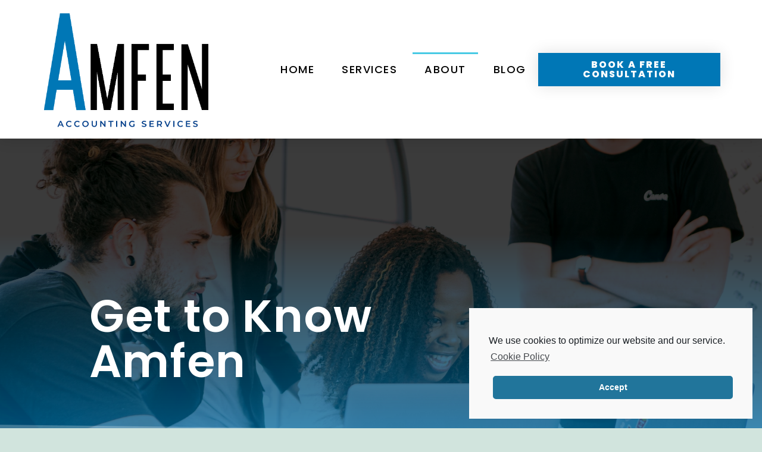

--- FILE ---
content_type: text/html; charset=UTF-8
request_url: https://amfenaccounting.com/about/
body_size: 12111
content:
<!DOCTYPE html>
<html lang="en">
<head>
	<meta charset="UTF-8">
	<meta name="viewport" content="width=device-width, initial-scale=1.0, viewport-fit=cover" />		<title>About &#8211; Amfen Accounting Services</title>
<meta name='robots' content='max-image-preview:large' />
<link rel='dns-prefetch' href='//s.w.org' />
<link rel="alternate" type="application/rss+xml" title="Amfen Accounting Services &raquo; Feed" href="https://amfenaccounting.com/feed/" />
<link rel="alternate" type="application/rss+xml" title="Amfen Accounting Services &raquo; Comments Feed" href="https://amfenaccounting.com/comments/feed/" />
		<script>
			window._wpemojiSettings = {"baseUrl":"https:\/\/s.w.org\/images\/core\/emoji\/13.1.0\/72x72\/","ext":".png","svgUrl":"https:\/\/s.w.org\/images\/core\/emoji\/13.1.0\/svg\/","svgExt":".svg","source":{"concatemoji":"https:\/\/amfenaccounting.com\/wp-includes\/js\/wp-emoji-release.min.js?ver=5.8.12"}};
			!function(e,a,t){var n,r,o,i=a.createElement("canvas"),p=i.getContext&&i.getContext("2d");function s(e,t){var a=String.fromCharCode;p.clearRect(0,0,i.width,i.height),p.fillText(a.apply(this,e),0,0);e=i.toDataURL();return p.clearRect(0,0,i.width,i.height),p.fillText(a.apply(this,t),0,0),e===i.toDataURL()}function c(e){var t=a.createElement("script");t.src=e,t.defer=t.type="text/javascript",a.getElementsByTagName("head")[0].appendChild(t)}for(o=Array("flag","emoji"),t.supports={everything:!0,everythingExceptFlag:!0},r=0;r<o.length;r++)t.supports[o[r]]=function(e){if(!p||!p.fillText)return!1;switch(p.textBaseline="top",p.font="600 32px Arial",e){case"flag":return s([127987,65039,8205,9895,65039],[127987,65039,8203,9895,65039])?!1:!s([55356,56826,55356,56819],[55356,56826,8203,55356,56819])&&!s([55356,57332,56128,56423,56128,56418,56128,56421,56128,56430,56128,56423,56128,56447],[55356,57332,8203,56128,56423,8203,56128,56418,8203,56128,56421,8203,56128,56430,8203,56128,56423,8203,56128,56447]);case"emoji":return!s([10084,65039,8205,55357,56613],[10084,65039,8203,55357,56613])}return!1}(o[r]),t.supports.everything=t.supports.everything&&t.supports[o[r]],"flag"!==o[r]&&(t.supports.everythingExceptFlag=t.supports.everythingExceptFlag&&t.supports[o[r]]);t.supports.everythingExceptFlag=t.supports.everythingExceptFlag&&!t.supports.flag,t.DOMReady=!1,t.readyCallback=function(){t.DOMReady=!0},t.supports.everything||(n=function(){t.readyCallback()},a.addEventListener?(a.addEventListener("DOMContentLoaded",n,!1),e.addEventListener("load",n,!1)):(e.attachEvent("onload",n),a.attachEvent("onreadystatechange",function(){"complete"===a.readyState&&t.readyCallback()})),(n=t.source||{}).concatemoji?c(n.concatemoji):n.wpemoji&&n.twemoji&&(c(n.twemoji),c(n.wpemoji)))}(window,document,window._wpemojiSettings);
		</script>
		<style>
img.wp-smiley,
img.emoji {
	display: inline !important;
	border: none !important;
	box-shadow: none !important;
	height: 1em !important;
	width: 1em !important;
	margin: 0 .07em !important;
	vertical-align: -0.1em !important;
	background: none !important;
	padding: 0 !important;
}
</style>
	<link rel='stylesheet' id='wp-block-library-css'  href='https://amfenaccounting.com/wp-includes/css/dist/block-library/style.min.css?ver=5.8.12' media='all' />
<style id='wp-block-library-theme-inline-css'>
#start-resizable-editor-section{display:none}.wp-block-audio figcaption{color:#555;font-size:13px;text-align:center}.is-dark-theme .wp-block-audio figcaption{color:hsla(0,0%,100%,.65)}.wp-block-code{font-family:Menlo,Consolas,monaco,monospace;color:#1e1e1e;padding:.8em 1em;border:1px solid #ddd;border-radius:4px}.wp-block-embed figcaption{color:#555;font-size:13px;text-align:center}.is-dark-theme .wp-block-embed figcaption{color:hsla(0,0%,100%,.65)}.blocks-gallery-caption{color:#555;font-size:13px;text-align:center}.is-dark-theme .blocks-gallery-caption{color:hsla(0,0%,100%,.65)}.wp-block-image figcaption{color:#555;font-size:13px;text-align:center}.is-dark-theme .wp-block-image figcaption{color:hsla(0,0%,100%,.65)}.wp-block-pullquote{border-top:4px solid;border-bottom:4px solid;margin-bottom:1.75em;color:currentColor}.wp-block-pullquote__citation,.wp-block-pullquote cite,.wp-block-pullquote footer{color:currentColor;text-transform:uppercase;font-size:.8125em;font-style:normal}.wp-block-quote{border-left:.25em solid;margin:0 0 1.75em;padding-left:1em}.wp-block-quote cite,.wp-block-quote footer{color:currentColor;font-size:.8125em;position:relative;font-style:normal}.wp-block-quote.has-text-align-right{border-left:none;border-right:.25em solid;padding-left:0;padding-right:1em}.wp-block-quote.has-text-align-center{border:none;padding-left:0}.wp-block-quote.is-large,.wp-block-quote.is-style-large{border:none}.wp-block-search .wp-block-search__label{font-weight:700}.wp-block-group.has-background{padding:1.25em 2.375em;margin-top:0;margin-bottom:0}.wp-block-separator{border:none;border-bottom:2px solid;margin-left:auto;margin-right:auto;opacity:.4}.wp-block-separator:not(.is-style-wide):not(.is-style-dots){width:100px}.wp-block-separator.has-background:not(.is-style-dots){border-bottom:none;height:1px}.wp-block-separator.has-background:not(.is-style-wide):not(.is-style-dots){height:2px}.wp-block-table thead{border-bottom:3px solid}.wp-block-table tfoot{border-top:3px solid}.wp-block-table td,.wp-block-table th{padding:.5em;border:1px solid;word-break:normal}.wp-block-table figcaption{color:#555;font-size:13px;text-align:center}.is-dark-theme .wp-block-table figcaption{color:hsla(0,0%,100%,.65)}.wp-block-video figcaption{color:#555;font-size:13px;text-align:center}.is-dark-theme .wp-block-video figcaption{color:hsla(0,0%,100%,.65)}.wp-block-template-part.has-background{padding:1.25em 2.375em;margin-top:0;margin-bottom:0}#end-resizable-editor-section{display:none}
</style>
<link rel='stylesheet' id='twenty-twenty-one-style-css'  href='https://amfenaccounting.com/wp-content/themes/twentytwentyone/style.css?ver=1.4' media='all' />
<link rel='stylesheet' id='twenty-twenty-one-print-style-css'  href='https://amfenaccounting.com/wp-content/themes/twentytwentyone/assets/css/print.css?ver=1.4' media='print' />
<link rel='stylesheet' id='elementor-icons-css'  href='https://amfenaccounting.com/wp-content/plugins/elementor/assets/lib/eicons/css/elementor-icons.min.css?ver=5.13.0' media='all' />
<link rel='stylesheet' id='elementor-frontend-css'  href='https://amfenaccounting.com/wp-content/plugins/elementor/assets/css/frontend-lite.min.css?ver=3.5.0' media='all' />
<link rel='stylesheet' id='elementor-post-5-css'  href='https://amfenaccounting.com/wp-content/uploads/elementor/css/post-5.css?ver=1639503873' media='all' />
<link rel='stylesheet' id='elementor-pro-css'  href='https://amfenaccounting.com/wp-content/plugins/elementor-pro/assets/css/frontend-lite.min.css?ver=3.5.2' media='all' />
<link rel='stylesheet' id='elementor-global-css'  href='https://amfenaccounting.com/wp-content/uploads/elementor/css/global.css?ver=1639504535' media='all' />
<link rel='stylesheet' id='elementor-post-13-css'  href='https://amfenaccounting.com/wp-content/uploads/elementor/css/post-13.css?ver=1639547819' media='all' />
<link rel='stylesheet' id='elementor-post-377-css'  href='https://amfenaccounting.com/wp-content/uploads/elementor/css/post-377.css?ver=1639503874' media='all' />
<link rel='stylesheet' id='elementor-post-37-css'  href='https://amfenaccounting.com/wp-content/uploads/elementor/css/post-37.css?ver=1639503874' media='all' />
<link rel='stylesheet' id='elementor-post-57-css'  href='https://amfenaccounting.com/wp-content/uploads/elementor/css/post-57.css?ver=1639503874' media='all' />
<link rel='stylesheet' id='cmplz-cookie-css'  href='https://amfenaccounting.com/wp-content/plugins/complianz-gdpr/assets/css/cookieconsent.min.css?ver=5.5.2' media='all' />
<link rel='stylesheet' id='google-fonts-1-css'  href='https://fonts.googleapis.com/css?family=Poppins%3A100%2C100italic%2C200%2C200italic%2C300%2C300italic%2C400%2C400italic%2C500%2C500italic%2C600%2C600italic%2C700%2C700italic%2C800%2C800italic%2C900%2C900italic%7CWork+Sans%3A100%2C100italic%2C200%2C200italic%2C300%2C300italic%2C400%2C400italic%2C500%2C500italic%2C600%2C600italic%2C700%2C700italic%2C800%2C800italic%2C900%2C900italic&#038;display=auto&#038;ver=5.8.12' media='all' />
<link rel='stylesheet' id='elementor-icons-shared-0-css'  href='https://amfenaccounting.com/wp-content/plugins/elementor/assets/lib/font-awesome/css/fontawesome.min.css?ver=5.15.3' media='all' />
<link rel='stylesheet' id='elementor-icons-fa-solid-css'  href='https://amfenaccounting.com/wp-content/plugins/elementor/assets/lib/font-awesome/css/solid.min.css?ver=5.15.3' media='all' />
<script src='https://amfenaccounting.com/wp-includes/js/jquery/jquery.min.js?ver=3.6.0' id='jquery-core-js'></script>
<script src='https://amfenaccounting.com/wp-includes/js/jquery/jquery-migrate.min.js?ver=3.3.2' id='jquery-migrate-js'></script>
<link rel="https://api.w.org/" href="https://amfenaccounting.com/wp-json/" /><link rel="alternate" type="application/json" href="https://amfenaccounting.com/wp-json/wp/v2/pages/13" /><link rel="EditURI" type="application/rsd+xml" title="RSD" href="https://amfenaccounting.com/xmlrpc.php?rsd" />
<link rel="wlwmanifest" type="application/wlwmanifest+xml" href="https://amfenaccounting.com/wp-includes/wlwmanifest.xml" /> 
<meta name="generator" content="WordPress 5.8.12" />
<link rel="canonical" href="https://amfenaccounting.com/about/" />
<link rel='shortlink' href='https://amfenaccounting.com/?p=13' />
<link rel="alternate" type="application/json+oembed" href="https://amfenaccounting.com/wp-json/oembed/1.0/embed?url=https%3A%2F%2Famfenaccounting.com%2Fabout%2F" />
<link rel="alternate" type="text/xml+oembed" href="https://amfenaccounting.com/wp-json/oembed/1.0/embed?url=https%3A%2F%2Famfenaccounting.com%2Fabout%2F&#038;format=xml" />
<link rel="icon" href="https://amfenaccounting.com/wp-content/uploads/2021/05/cropped-2-150x150.png" sizes="32x32" />
<link rel="icon" href="https://amfenaccounting.com/wp-content/uploads/2021/05/cropped-2-300x300.png" sizes="192x192" />
<link rel="apple-touch-icon" href="https://amfenaccounting.com/wp-content/uploads/2021/05/cropped-2-300x300.png" />
<meta name="msapplication-TileImage" content="https://amfenaccounting.com/wp-content/uploads/2021/05/cropped-2-300x300.png" />
</head>
<body data-rsssl=1 data-cmplz=1 class="page-template page-template-elementor_header_footer page page-id-13 wp-custom-logo wp-embed-responsive is-light-theme no-js singular elementor-default elementor-template-full-width elementor-kit-5 elementor-page elementor-page-13">

		<div data-elementor-type="header" data-elementor-id="37" class="elementor elementor-37 elementor-location-header" data-elementor-settings="[]">
		<div class="elementor-section-wrap">
					<header class="elementor-section elementor-top-section elementor-element elementor-element-53d2abe7 elementor-section-content-middle elementor-section-boxed elementor-section-height-default elementor-section-height-default" data-id="53d2abe7" data-element_type="section" data-settings="{&quot;background_background&quot;:&quot;classic&quot;,&quot;sticky&quot;:&quot;top&quot;,&quot;sticky_on&quot;:[&quot;desktop&quot;,&quot;tablet&quot;,&quot;mobile&quot;],&quot;sticky_offset&quot;:0,&quot;sticky_effects_offset&quot;:0}">
						<div class="elementor-container elementor-column-gap-no">
					<div class="elementor-column elementor-col-25 elementor-top-column elementor-element elementor-element-253b79d9" data-id="253b79d9" data-element_type="column">
			<div class="elementor-widget-wrap elementor-element-populated">
								<div class="elementor-element elementor-element-d0ad1fb elementor-widget elementor-widget-theme-site-logo elementor-widget-image" data-id="d0ad1fb" data-element_type="widget" data-widget_type="theme-site-logo.default">
				<div class="elementor-widget-container">
																<a href="https://amfenaccounting.com">
							<img width="897" height="639" src="https://amfenaccounting.com/wp-content/uploads/2021/05/cropped-cropped-1.png" class="attachment-full size-full" alt="" loading="lazy" srcset="https://amfenaccounting.com/wp-content/uploads/2021/05/cropped-cropped-1.png 897w, https://amfenaccounting.com/wp-content/uploads/2021/05/cropped-cropped-1-300x214.png 300w, https://amfenaccounting.com/wp-content/uploads/2021/05/cropped-cropped-1-768x547.png 768w" sizes="(max-width: 897px) 100vw, 897px" style="width:100%;height:71.24%;max-width:897px" />								</a>
															</div>
				</div>
					</div>
		</div>
				<div class="elementor-column elementor-col-50 elementor-top-column elementor-element elementor-element-6930dca6" data-id="6930dca6" data-element_type="column">
			<div class="elementor-widget-wrap elementor-element-populated">
								<div class="elementor-element elementor-element-12c14269 elementor-nav-menu__align-right elementor-nav-menu--stretch elementor-nav-menu__text-align-center elementor-nav-menu--dropdown-tablet elementor-nav-menu--toggle elementor-nav-menu--burger elementor-widget elementor-widget-nav-menu" data-id="12c14269" data-element_type="widget" data-settings="{&quot;full_width&quot;:&quot;stretch&quot;,&quot;layout&quot;:&quot;horizontal&quot;,&quot;submenu_icon&quot;:{&quot;value&quot;:&quot;&lt;i class=\&quot;fas fa-caret-down\&quot;&gt;&lt;\/i&gt;&quot;,&quot;library&quot;:&quot;fa-solid&quot;},&quot;toggle&quot;:&quot;burger&quot;}" data-widget_type="nav-menu.default">
				<div class="elementor-widget-container">
			<link rel="stylesheet" href="https://amfenaccounting.com/wp-content/plugins/elementor-pro/assets/css/widget-nav-menu.min.css">			<nav migration_allowed="1" migrated="0" role="navigation" class="elementor-nav-menu--main elementor-nav-menu__container elementor-nav-menu--layout-horizontal e--pointer-overline e--animation-slide">
				<ul id="menu-1-12c14269" class="elementor-nav-menu"><li class="menu-item menu-item-type-custom menu-item-object-custom menu-item-home menu-item-374"><a href="https://amfenaccounting.com/" class="elementor-item">Home</a></li>
<li class="menu-item menu-item-type-post_type menu-item-object-page menu-item-376"><a href="https://amfenaccounting.com/services/" class="elementor-item">Services</a></li>
<li class="menu-item menu-item-type-post_type menu-item-object-page current-menu-item page_item page-item-13 current_page_item menu-item-375"><a href="https://amfenaccounting.com/about/" aria-current="page" class="elementor-item elementor-item-active">About</a></li>
<li class="menu-item menu-item-type-post_type menu-item-object-page menu-item-381"><a href="https://amfenaccounting.com/blog/" class="elementor-item">Blog</a></li>
</ul>			</nav>
					<div class="elementor-menu-toggle" role="button" tabindex="0" aria-label="Menu Toggle" aria-expanded="false">
			<i aria-hidden="true" role="presentation" class="elementor-menu-toggle__icon--open eicon-menu-bar"></i><i aria-hidden="true" role="presentation" class="elementor-menu-toggle__icon--close eicon-close"></i>			<span class="elementor-screen-only">Menu</span>
		</div>
			<nav class="elementor-nav-menu--dropdown elementor-nav-menu__container" role="navigation" aria-hidden="true">
				<ul id="menu-2-12c14269" class="elementor-nav-menu"><li class="menu-item menu-item-type-custom menu-item-object-custom menu-item-home menu-item-374"><a href="https://amfenaccounting.com/" class="elementor-item" tabindex="-1">Home</a></li>
<li class="menu-item menu-item-type-post_type menu-item-object-page menu-item-376"><a href="https://amfenaccounting.com/services/" class="elementor-item" tabindex="-1">Services</a></li>
<li class="menu-item menu-item-type-post_type menu-item-object-page current-menu-item page_item page-item-13 current_page_item menu-item-375"><a href="https://amfenaccounting.com/about/" aria-current="page" class="elementor-item elementor-item-active" tabindex="-1">About</a></li>
<li class="menu-item menu-item-type-post_type menu-item-object-page menu-item-381"><a href="https://amfenaccounting.com/blog/" class="elementor-item" tabindex="-1">Blog</a></li>
</ul>			</nav>
				</div>
				</div>
					</div>
		</div>
				<div class="elementor-column elementor-col-25 elementor-top-column elementor-element elementor-element-6436df3" data-id="6436df3" data-element_type="column">
			<div class="elementor-widget-wrap elementor-element-populated">
								<div class="elementor-element elementor-element-1d551b5 elementor-align-right elementor-tablet-align-right elementor-mobile-align-center elementor-widget elementor-widget-button" data-id="1d551b5" data-element_type="widget" data-widget_type="button.default">
				<div class="elementor-widget-container">
					<div class="elementor-button-wrapper">
			<a href="https://amfenaccounting.com/contact-us/" class="elementor-button-link elementor-button elementor-size-sm elementor-animation-float" role="button">
						<span class="elementor-button-content-wrapper">
						<span class="elementor-button-text">Book a Free Consultation</span>
		</span>
					</a>
		</div>
				</div>
				</div>
					</div>
		</div>
							</div>
		</header>
				</div>
		</div>
				<div data-elementor-type="wp-page" data-elementor-id="13" class="elementor elementor-13" data-elementor-settings="[]">
							<div class="elementor-section-wrap">
							<section class="elementor-section elementor-top-section elementor-element elementor-element-512acc0d elementor-section-height-min-height elementor-section-boxed elementor-section-height-default elementor-section-items-middle" data-id="512acc0d" data-element_type="section" data-settings="{&quot;background_background&quot;:&quot;classic&quot;,&quot;shape_divider_bottom&quot;:&quot;opacity-tilt&quot;}">
							<div class="elementor-background-overlay"></div>
						<div class="elementor-shape elementor-shape-bottom" data-negative="false">
			<svg xmlns="http://www.w3.org/2000/svg" viewBox="0 0 2600 131.1" preserveAspectRatio="none">
	<path class="elementor-shape-fill" d="M0 0L2600 0 2600 69.1 0 0z"/>
	<path class="elementor-shape-fill" style="opacity:0.5" d="M0 0L2600 0 2600 69.1 0 69.1z"/>
	<path class="elementor-shape-fill" style="opacity:0.25" d="M2600 0L0 0 0 130.1 2600 69.1z"/>
</svg>		</div>
					<div class="elementor-container elementor-column-gap-default">
					<div class="elementor-column elementor-col-50 elementor-top-column elementor-element elementor-element-44ab375d animated-slow elementor-invisible" data-id="44ab375d" data-element_type="column" data-settings="{&quot;animation&quot;:&quot;fadeInLeft&quot;}">
			<div class="elementor-widget-wrap elementor-element-populated">
								<div class="elementor-element elementor-element-1c641dc7 elementor-widget elementor-widget-spacer" data-id="1c641dc7" data-element_type="widget" data-widget_type="spacer.default">
				<div class="elementor-widget-container">
					<div class="elementor-spacer">
			<div class="elementor-spacer-inner"></div>
		</div>
				</div>
				</div>
				<div class="elementor-element elementor-element-3c0c7b36 elementor-widget elementor-widget-heading" data-id="3c0c7b36" data-element_type="widget" data-widget_type="heading.default">
				<div class="elementor-widget-container">
			<style>/*! elementor - v3.5.0 - 12-12-2021 */
.elementor-heading-title{padding:0;margin:0;line-height:1}.elementor-widget-heading .elementor-heading-title[class*=elementor-size-]>a{color:inherit;font-size:inherit;line-height:inherit}.elementor-widget-heading .elementor-heading-title.elementor-size-small{font-size:15px}.elementor-widget-heading .elementor-heading-title.elementor-size-medium{font-size:19px}.elementor-widget-heading .elementor-heading-title.elementor-size-large{font-size:29px}.elementor-widget-heading .elementor-heading-title.elementor-size-xl{font-size:39px}.elementor-widget-heading .elementor-heading-title.elementor-size-xxl{font-size:59px}</style><h2 class="elementor-heading-title elementor-size-default">Get to Know Amfen</h2>		</div>
				</div>
					</div>
		</div>
				<div class="elementor-column elementor-col-50 elementor-top-column elementor-element elementor-element-d1e723f" data-id="d1e723f" data-element_type="column">
			<div class="elementor-widget-wrap">
									</div>
		</div>
							</div>
		</section>
				<section class="elementor-section elementor-top-section elementor-element elementor-element-69b7150d elementor-section-boxed elementor-section-height-default elementor-section-height-default" data-id="69b7150d" data-element_type="section">
						<div class="elementor-container elementor-column-gap-wider">
					<div class="elementor-column elementor-col-50 elementor-top-column elementor-element elementor-element-3d8c2515" data-id="3d8c2515" data-element_type="column">
			<div class="elementor-widget-wrap elementor-element-populated">
								<div class="elementor-element elementor-element-7976a717 elementor-widget elementor-widget-heading" data-id="7976a717" data-element_type="widget" data-widget_type="heading.default">
				<div class="elementor-widget-container">
			<h2 class="elementor-heading-title elementor-size-default">Helping small businesses take back the time that <i>they crave.</i></h2>		</div>
				</div>
					</div>
		</div>
				<div class="elementor-column elementor-col-50 elementor-top-column elementor-element elementor-element-435b71fb" data-id="435b71fb" data-element_type="column">
			<div class="elementor-widget-wrap elementor-element-populated">
								<div class="elementor-element elementor-element-9935ee7 elementor-widget elementor-widget-text-editor" data-id="9935ee7" data-element_type="widget" data-widget_type="text-editor.default">
				<div class="elementor-widget-container">
			<style>/*! elementor - v3.5.0 - 12-12-2021 */
.elementor-widget-text-editor.elementor-drop-cap-view-stacked .elementor-drop-cap{background-color:#818a91;color:#fff}.elementor-widget-text-editor.elementor-drop-cap-view-framed .elementor-drop-cap{color:#818a91;border:3px solid;background-color:transparent}.elementor-widget-text-editor:not(.elementor-drop-cap-view-default) .elementor-drop-cap{margin-top:8px}.elementor-widget-text-editor:not(.elementor-drop-cap-view-default) .elementor-drop-cap-letter{width:1em;height:1em}.elementor-widget-text-editor .elementor-drop-cap{float:left;text-align:center;line-height:1;font-size:50px}.elementor-widget-text-editor .elementor-drop-cap-letter{display:inline-block}</style>				<p>Nikki Noakes, the principal owner of Amfen Accounting Services LLC, is an accounting professional with almost 20 years of experience in public and corporate accounting which includes 14 years as a Certified Public Accountant, spanning a variety of industries in a full range of financial accounting activities.</p><p>Amfen&#8217;s vision is to help up-and-coming entrepreneurs and small businesses everywhere save the time that they crave so that they can focus on what&#8217;s important in their life and business.</p>						</div>
				</div>
				<section class="elementor-section elementor-inner-section elementor-element elementor-element-d7ec2e0 elementor-section-boxed elementor-section-height-default elementor-section-height-default" data-id="d7ec2e0" data-element_type="section">
						<div class="elementor-container elementor-column-gap-default">
					<div class="elementor-column elementor-col-50 elementor-inner-column elementor-element elementor-element-570a8a6" data-id="570a8a6" data-element_type="column">
			<div class="elementor-widget-wrap elementor-element-populated">
								<div class="elementor-element elementor-element-7fe987f elementor-widget elementor-widget-image" data-id="7fe987f" data-element_type="widget" data-widget_type="image.default">
				<div class="elementor-widget-container">
			<style>/*! elementor - v3.5.0 - 12-12-2021 */
.elementor-widget-image{text-align:center}.elementor-widget-image a{display:inline-block}.elementor-widget-image a img[src$=".svg"]{width:48px}.elementor-widget-image img{vertical-align:middle;display:inline-block}</style>												<img width="853" height="272" src="https://amfenaccounting.com/wp-content/uploads/2021/05/cpa-logo-black-with-tagline.jpg" class="attachment-full size-full" alt="" loading="lazy" srcset="https://amfenaccounting.com/wp-content/uploads/2021/05/cpa-logo-black-with-tagline.jpg 853w, https://amfenaccounting.com/wp-content/uploads/2021/05/cpa-logo-black-with-tagline-300x96.jpg 300w, https://amfenaccounting.com/wp-content/uploads/2021/05/cpa-logo-black-with-tagline-768x245.jpg 768w" sizes="(max-width: 853px) 100vw, 853px" style="width:100%;height:31.89%;max-width:853px" />															</div>
				</div>
					</div>
		</div>
				<div class="elementor-column elementor-col-50 elementor-inner-column elementor-element elementor-element-20a4b41" data-id="20a4b41" data-element_type="column">
			<div class="elementor-widget-wrap elementor-element-populated">
								<div class="elementor-element elementor-element-337e54d elementor-widget elementor-widget-image" data-id="337e54d" data-element_type="widget" data-widget_type="image.default">
				<div class="elementor-widget-container">
															<img width="500" height="664" src="https://amfenaccounting.com/wp-content/uploads/2021/05/1_Badge_Online_large@2x.png" class="attachment-full size-full" alt="" loading="lazy" srcset="https://amfenaccounting.com/wp-content/uploads/2021/05/1_Badge_Online_large@2x.png 500w, https://amfenaccounting.com/wp-content/uploads/2021/05/1_Badge_Online_large@2x-226x300.png 226w" sizes="(max-width: 500px) 100vw, 500px" style="width:100%;height:132.8%;max-width:500px" />															</div>
				</div>
					</div>
		</div>
							</div>
		</section>
					</div>
		</div>
							</div>
		</section>
				<section class="elementor-section elementor-top-section elementor-element elementor-element-01fa81a elementor-section-boxed elementor-section-height-default elementor-section-height-default" data-id="01fa81a" data-element_type="section" data-settings="{&quot;background_background&quot;:&quot;classic&quot;}">
						<div class="elementor-container elementor-column-gap-default">
					<div class="elementor-column elementor-col-100 elementor-top-column elementor-element elementor-element-1d9deff" data-id="1d9deff" data-element_type="column">
			<div class="elementor-widget-wrap elementor-element-populated">
								<div class="elementor-element elementor-element-0e39915 elementor-widget elementor-widget-heading" data-id="0e39915" data-element_type="widget" data-widget_type="heading.default">
				<div class="elementor-widget-container">
			<h2 class="elementor-heading-title elementor-size-default">Amfen's <b>Core Values</b></h2>		</div>
				</div>
				<section class="elementor-section elementor-inner-section elementor-element elementor-element-c804e19 elementor-section-boxed elementor-section-height-default elementor-section-height-default" data-id="c804e19" data-element_type="section">
						<div class="elementor-container elementor-column-gap-wider">
					<div class="elementor-column elementor-col-33 elementor-inner-column elementor-element elementor-element-af50cad" data-id="af50cad" data-element_type="column">
			<div class="elementor-widget-wrap elementor-element-populated">
								<div class="elementor-element elementor-element-b68db5d elementor-view-default elementor-position-top elementor-vertical-align-top elementor-widget elementor-widget-icon-box" data-id="b68db5d" data-element_type="widget" data-widget_type="icon-box.default">
				<div class="elementor-widget-container">
			<style>/*! elementor - v3.5.0 - 12-12-2021 */
@media (min-width:768px){.elementor-widget-icon-box.elementor-position-left .elementor-icon-box-wrapper,.elementor-widget-icon-box.elementor-position-right .elementor-icon-box-wrapper{display:-webkit-box;display:-ms-flexbox;display:flex}.elementor-widget-icon-box.elementor-position-left .elementor-icon-box-icon,.elementor-widget-icon-box.elementor-position-right .elementor-icon-box-icon{display:-webkit-inline-box;display:-ms-inline-flexbox;display:inline-flex;-webkit-box-flex:0;-ms-flex:0 0 auto;flex:0 0 auto}.elementor-widget-icon-box.elementor-position-right .elementor-icon-box-wrapper{text-align:right;-webkit-box-orient:horizontal;-webkit-box-direction:reverse;-ms-flex-direction:row-reverse;flex-direction:row-reverse}.elementor-widget-icon-box.elementor-position-left .elementor-icon-box-wrapper{text-align:left;-webkit-box-orient:horizontal;-webkit-box-direction:normal;-ms-flex-direction:row;flex-direction:row}.elementor-widget-icon-box.elementor-position-top .elementor-icon-box-img{margin:auto}.elementor-widget-icon-box.elementor-vertical-align-top .elementor-icon-box-wrapper{-webkit-box-align:start;-ms-flex-align:start;align-items:flex-start}.elementor-widget-icon-box.elementor-vertical-align-middle .elementor-icon-box-wrapper{-webkit-box-align:center;-ms-flex-align:center;align-items:center}.elementor-widget-icon-box.elementor-vertical-align-bottom .elementor-icon-box-wrapper{-webkit-box-align:end;-ms-flex-align:end;align-items:flex-end}}@media (max-width:767px){.elementor-widget-icon-box .elementor-icon-box-icon{margin-left:auto!important;margin-right:auto!important;margin-bottom:15px}}.elementor-widget-icon-box .elementor-icon-box-wrapper{text-align:center}.elementor-widget-icon-box .elementor-icon-box-title a{color:inherit}.elementor-widget-icon-box .elementor-icon-box-content{-webkit-box-flex:1;-ms-flex-positive:1;flex-grow:1}.elementor-widget-icon-box .elementor-icon-box-description{margin:0}</style>		<div class="elementor-icon-box-wrapper">
						<div class="elementor-icon-box-icon">
				<span class="elementor-icon elementor-animation-" >
				<i aria-hidden="true" class="fas fa-handshake"></i>				</span>
			</div>
						<div class="elementor-icon-box-content">
				<h3 class="elementor-icon-box-title">
					<span  >
						Accuracy					</span>
				</h3>
									<p class="elementor-icon-box-description">
						Amfen's mission starts with providing clarity through accurate bookkeeping services. Say goodbye to errors when it comes to your books.					</p>
							</div>
		</div>
				</div>
				</div>
					</div>
		</div>
				<div class="elementor-column elementor-col-33 elementor-inner-column elementor-element elementor-element-9abe49f" data-id="9abe49f" data-element_type="column">
			<div class="elementor-widget-wrap elementor-element-populated">
								<div class="elementor-element elementor-element-5832ef4 elementor-view-default elementor-position-top elementor-vertical-align-top elementor-widget elementor-widget-icon-box" data-id="5832ef4" data-element_type="widget" data-widget_type="icon-box.default">
				<div class="elementor-widget-container">
					<div class="elementor-icon-box-wrapper">
						<div class="elementor-icon-box-icon">
				<span class="elementor-icon elementor-animation-" >
				<i aria-hidden="true" class="fas fa-users"></i>				</span>
			</div>
						<div class="elementor-icon-box-content">
				<h3 class="elementor-icon-box-title">
					<span  >
						Quality Customer Service					</span>
				</h3>
									<p class="elementor-icon-box-description">
						Amfen is there when you need us the most. As your business grows you'll consistently recieve high-quality bookkeeping services and reporting.					</p>
							</div>
		</div>
				</div>
				</div>
					</div>
		</div>
				<div class="elementor-column elementor-col-33 elementor-inner-column elementor-element elementor-element-3e7bfff" data-id="3e7bfff" data-element_type="column">
			<div class="elementor-widget-wrap elementor-element-populated">
								<div class="elementor-element elementor-element-a6a64db elementor-view-default elementor-position-top elementor-vertical-align-top elementor-widget elementor-widget-icon-box" data-id="a6a64db" data-element_type="widget" data-widget_type="icon-box.default">
				<div class="elementor-widget-container">
					<div class="elementor-icon-box-wrapper">
						<div class="elementor-icon-box-icon">
				<span class="elementor-icon elementor-animation-" >
				<i aria-hidden="true" class="fas fa-network-wired"></i>				</span>
			</div>
						<div class="elementor-icon-box-content">
				<h3 class="elementor-icon-box-title">
					<span  >
						Approachable Services					</span>
				</h3>
									<p class="elementor-icon-box-description">
						Amfen is all about providing friendly bookkeeping services at an approachable price point that just right for your business's budget.					</p>
							</div>
		</div>
				</div>
				</div>
					</div>
		</div>
							</div>
		</section>
					</div>
		</div>
							</div>
		</section>
				<section class="elementor-section elementor-top-section elementor-element elementor-element-844fc7a elementor-section-full_width elementor-section-height-default elementor-section-height-default" data-id="844fc7a" data-element_type="section">
						<div class="elementor-container elementor-column-gap-no">
					<div class="elementor-column elementor-col-50 elementor-top-column elementor-element elementor-element-15998bd0" data-id="15998bd0" data-element_type="column" data-settings="{&quot;background_background&quot;:&quot;classic&quot;}">
			<div class="elementor-widget-wrap elementor-element-populated">
								<section class="elementor-section elementor-inner-section elementor-element elementor-element-281b0c27 elementor-section-boxed elementor-section-height-default elementor-section-height-default" data-id="281b0c27" data-element_type="section">
						<div class="elementor-container elementor-column-gap-default">
					<div class="elementor-column elementor-col-100 elementor-inner-column elementor-element elementor-element-54d74667" data-id="54d74667" data-element_type="column">
			<div class="elementor-widget-wrap elementor-element-populated">
								<div class="elementor-element elementor-element-5aa9e96 elementor-widget elementor-widget-heading" data-id="5aa9e96" data-element_type="widget" data-widget_type="heading.default">
				<div class="elementor-widget-container">
			<h2 class="elementor-heading-title elementor-size-default">Ready to get started?</h2>		</div>
				</div>
				<div class="elementor-element elementor-element-4bbccb1d elementor-widget elementor-widget-heading" data-id="4bbccb1d" data-element_type="widget" data-widget_type="heading.default">
				<div class="elementor-widget-container">
			<h2 class="elementor-heading-title elementor-size-default">Get excited to save more time for the important things in your business. Book your free consultation to discover how Amfen can work for you.
</h2>		</div>
				</div>
				<div class="elementor-element elementor-element-6ade4f3e elementor-align-left elementor-tablet-align-right elementor-mobile-align-center elementor-widget elementor-widget-button" data-id="6ade4f3e" data-element_type="widget" data-widget_type="button.default">
				<div class="elementor-widget-container">
					<div class="elementor-button-wrapper">
			<a href="https://amfenaccounting.com/contact-us/" class="elementor-button-link elementor-button elementor-size-sm elementor-animation-float" role="button">
						<span class="elementor-button-content-wrapper">
						<span class="elementor-button-text">Book a Free Consultation</span>
		</span>
					</a>
		</div>
				</div>
				</div>
					</div>
		</div>
							</div>
		</section>
					</div>
		</div>
				<div class="elementor-column elementor-col-50 elementor-top-column elementor-element elementor-element-7de01b57 elementor-hidden-phone" data-id="7de01b57" data-element_type="column" data-settings="{&quot;background_background&quot;:&quot;classic&quot;,&quot;background_motion_fx_motion_fx_scrolling&quot;:&quot;yes&quot;,&quot;background_motion_fx_translateY_effect&quot;:&quot;yes&quot;,&quot;background_motion_fx_translateY_speed&quot;:{&quot;unit&quot;:&quot;px&quot;,&quot;size&quot;:4,&quot;sizes&quot;:[]},&quot;background_motion_fx_translateY_affectedRange&quot;:{&quot;unit&quot;:&quot;%&quot;,&quot;size&quot;:&quot;&quot;,&quot;sizes&quot;:{&quot;start&quot;:0,&quot;end&quot;:100}},&quot;background_motion_fx_devices&quot;:[&quot;desktop&quot;,&quot;tablet&quot;,&quot;mobile&quot;]}">
			<div class="elementor-widget-wrap elementor-element-populated">
								<div class="elementor-element elementor-element-23dd4622 elementor-widget elementor-widget-spacer" data-id="23dd4622" data-element_type="widget" data-widget_type="spacer.default">
				<div class="elementor-widget-container">
					<div class="elementor-spacer">
			<div class="elementor-spacer-inner"></div>
		</div>
				</div>
				</div>
					</div>
		</div>
							</div>
		</section>
						</div>
					</div>
				<div data-elementor-type="footer" data-elementor-id="57" class="elementor elementor-57 elementor-location-footer" data-elementor-settings="[]">
		<div class="elementor-section-wrap">
					<section class="elementor-section elementor-top-section elementor-element elementor-element-32e73aff elementor-section-content-middle elementor-section-boxed elementor-section-height-default elementor-section-height-default" data-id="32e73aff" data-element_type="section" data-settings="{&quot;background_background&quot;:&quot;classic&quot;}">
						<div class="elementor-container elementor-column-gap-no">
					<div class="elementor-column elementor-col-100 elementor-top-column elementor-element elementor-element-12714fef" data-id="12714fef" data-element_type="column">
			<div class="elementor-widget-wrap elementor-element-populated">
								<div class="elementor-element elementor-element-3e77490e elementor-widget elementor-widget-heading" data-id="3e77490e" data-element_type="widget" data-widget_type="heading.default">
				<div class="elementor-widget-container">
			<h2 class="elementor-heading-title elementor-size-default">Join Our List</h2>		</div>
				</div>
				<div class="elementor-element elementor-element-22bf2965 elementor-widget elementor-widget-text-editor" data-id="22bf2965" data-element_type="widget" data-widget_type="text-editor.default">
				<div class="elementor-widget-container">
							<p>Be the first to know the latest small business accounting tips and other Amfen updates!</p>						</div>
				</div>
				<div class="elementor-element elementor-element-1ce37379 elementor-button-align-stretch elementor-widget elementor-widget-form" data-id="1ce37379" data-element_type="widget" data-settings="{&quot;button_width&quot;:&quot;25&quot;,&quot;step_next_label&quot;:&quot;Next&quot;,&quot;step_previous_label&quot;:&quot;Previous&quot;,&quot;step_type&quot;:&quot;number_text&quot;,&quot;step_icon_shape&quot;:&quot;circle&quot;}" data-widget_type="form.default">
				<div class="elementor-widget-container">
			<style>/*! elementor-pro - v3.5.2 - 28-11-2021 */
.elementor-button.elementor-hidden,.elementor-hidden{display:none}.e-form__step{width:100%}.e-form__step:not(.elementor-hidden){display:-webkit-box;display:-ms-flexbox;display:flex;-ms-flex-wrap:wrap;flex-wrap:wrap}.e-form__buttons{-ms-flex-wrap:wrap;flex-wrap:wrap}.e-form__buttons,.e-form__buttons__wrapper{display:-webkit-box;display:-ms-flexbox;display:flex}.e-form__indicators{-webkit-box-pack:justify;-ms-flex-pack:justify;justify-content:space-between;-ms-flex-wrap:nowrap;flex-wrap:nowrap;font-size:13px;margin-bottom:var(--e-form-steps-indicators-spacing)}.e-form__indicators,.e-form__indicators__indicator{display:-webkit-box;display:-ms-flexbox;display:flex;-webkit-box-align:center;-ms-flex-align:center;align-items:center}.e-form__indicators__indicator{-webkit-box-orient:vertical;-webkit-box-direction:normal;-ms-flex-direction:column;flex-direction:column;-webkit-box-pack:center;-ms-flex-pack:center;justify-content:center;-ms-flex-preferred-size:0;flex-basis:0;padding:0 var(--e-form-steps-divider-gap)}.e-form__indicators__indicator__progress{width:100%;position:relative;background-color:var(--e-form-steps-indicator-progress-background-color);border-radius:var(--e-form-steps-indicator-progress-border-radius);overflow:hidden}.e-form__indicators__indicator__progress__meter{width:var(--e-form-steps-indicator-progress-meter-width,0);height:var(--e-form-steps-indicator-progress-height);line-height:var(--e-form-steps-indicator-progress-height);padding-right:15px;border-radius:var(--e-form-steps-indicator-progress-border-radius);background-color:var(--e-form-steps-indicator-progress-color);color:var(--e-form-steps-indicator-progress-meter-color);text-align:right;-webkit-transition:width .1s linear;-o-transition:width .1s linear;transition:width .1s linear}.e-form__indicators__indicator:first-child{padding-left:0}.e-form__indicators__indicator:last-child{padding-right:0}.e-form__indicators__indicator--state-inactive{color:var(--e-form-steps-indicator-inactive-primary-color,#c2cbd2)}.e-form__indicators__indicator--state-inactive [class*=indicator--shape-]:not(.e-form__indicators__indicator--shape-none){background-color:var(--e-form-steps-indicator-inactive-secondary-color,#fff)}.e-form__indicators__indicator--state-inactive object,.e-form__indicators__indicator--state-inactive svg{fill:var(--e-form-steps-indicator-inactive-primary-color,#c2cbd2)}.e-form__indicators__indicator--state-active{color:var(--e-form-steps-indicator-active-primary-color,#39b54a);border-color:var(--e-form-steps-indicator-active-secondary-color,#fff)}.e-form__indicators__indicator--state-active [class*=indicator--shape-]:not(.e-form__indicators__indicator--shape-none){background-color:var(--e-form-steps-indicator-active-secondary-color,#fff)}.e-form__indicators__indicator--state-active object,.e-form__indicators__indicator--state-active svg{fill:var(--e-form-steps-indicator-active-primary-color,#39b54a)}.e-form__indicators__indicator--state-completed{color:var(--e-form-steps-indicator-completed-secondary-color,#fff)}.e-form__indicators__indicator--state-completed [class*=indicator--shape-]:not(.e-form__indicators__indicator--shape-none){background-color:var(--e-form-steps-indicator-completed-primary-color,#39b54a)}.e-form__indicators__indicator--state-completed .e-form__indicators__indicator__label{color:var(--e-form-steps-indicator-completed-primary-color,#39b54a)}.e-form__indicators__indicator--state-completed .e-form__indicators__indicator--shape-none{color:var(--e-form-steps-indicator-completed-primary-color,#39b54a);background-color:initial}.e-form__indicators__indicator--state-completed object,.e-form__indicators__indicator--state-completed svg{fill:var(--e-form-steps-indicator-completed-secondary-color,#fff)}.e-form__indicators__indicator__icon{width:var(--e-form-steps-indicator-padding,30px);height:var(--e-form-steps-indicator-padding,30px);font-size:var(--e-form-steps-indicator-icon-size);border-width:1px;border-style:solid;display:-webkit-box;display:-ms-flexbox;display:flex;-webkit-box-pack:center;-ms-flex-pack:center;justify-content:center;-webkit-box-align:center;-ms-flex-align:center;align-items:center;overflow:hidden;margin-bottom:10px}.e-form__indicators__indicator__icon img,.e-form__indicators__indicator__icon object,.e-form__indicators__indicator__icon svg{width:var(--e-form-steps-indicator-icon-size);height:auto}.e-form__indicators__indicator__icon .e-font-icon-svg{height:1em}.e-form__indicators__indicator__number{width:var(--e-form-steps-indicator-padding,30px);height:var(--e-form-steps-indicator-padding,30px);border-width:1px;border-style:solid;display:-webkit-box;display:-ms-flexbox;display:flex;-webkit-box-pack:center;-ms-flex-pack:center;justify-content:center;-webkit-box-align:center;-ms-flex-align:center;align-items:center;margin-bottom:10px}.e-form__indicators__indicator--shape-circle{border-radius:50%}.e-form__indicators__indicator--shape-square{border-radius:0}.e-form__indicators__indicator--shape-rounded{border-radius:5px}.e-form__indicators__indicator--shape-none{border:0}.e-form__indicators__indicator__label{text-align:center}.e-form__indicators__indicator__separator{width:100%;height:var(--e-form-steps-divider-width);background-color:#c2cbd2}.e-form__indicators--type-icon,.e-form__indicators--type-icon_text,.e-form__indicators--type-number,.e-form__indicators--type-number_text{-webkit-box-align:start;-ms-flex-align:start;align-items:flex-start}.e-form__indicators--type-icon .e-form__indicators__indicator__separator,.e-form__indicators--type-icon_text .e-form__indicators__indicator__separator,.e-form__indicators--type-number .e-form__indicators__indicator__separator,.e-form__indicators--type-number_text .e-form__indicators__indicator__separator{margin-top:calc(var(--e-form-steps-indicator-padding, 30px) / 2 - var(--e-form-steps-divider-width, 1px) / 2)}.elementor-field-type-hidden{display:none}.elementor-field-type-html{display:inline-block}.elementor-login .elementor-lost-password,.elementor-login .elementor-remember-me{font-size:.85em}.elementor-field-type-recaptcha_v3 .elementor-field-label{display:none}.elementor-field-type-recaptcha_v3 .grecaptcha-badge{z-index:1}.elementor-button .elementor-form-spinner{-webkit-box-ordinal-group:4;-ms-flex-order:3;order:3}.elementor-form .elementor-button>span{display:-webkit-box;display:-ms-flexbox;display:flex;-webkit-box-pack:center;-ms-flex-pack:center;justify-content:center;-webkit-box-align:center;-ms-flex-align:center;align-items:center}.elementor-form .elementor-button .elementor-button-text{white-space:normal;-webkit-box-flex:0;-ms-flex-positive:0;flex-grow:0}.elementor-form .elementor-button svg{height:auto}.elementor-form .elementor-button .e-font-icon-svg{height:1em}</style>		<form class="elementor-form" method="post" name="New Form">
			<input type="hidden" name="post_id" value="57"/>
			<input type="hidden" name="form_id" value="1ce37379"/>
			<input type="hidden" name="referer_title" value="About" />

							<input type="hidden" name="queried_id" value="13"/>
			
			<div class="elementor-form-fields-wrapper elementor-labels-">
								<div class="elementor-field-type-email elementor-field-group elementor-column elementor-field-group-email elementor-col-75 elementor-field-required">
												<label for="form-field-email" class="elementor-field-label elementor-screen-only">
								Email							</label>
														<input size="1" type="email" name="form_fields[email]" id="form-field-email" class="elementor-field elementor-size-sm  elementor-field-textual" placeholder="Email" required="required" aria-required="true">
											</div>
								<div class="elementor-field-group elementor-column elementor-field-type-submit elementor-col-25 e-form__buttons">
					<button type="submit" class="elementor-button elementor-size-sm">
						<span >
															<span class=" elementor-button-icon">
																										</span>
																						<span class="elementor-button-text">subscribe</span>
													</span>
					</button>
				</div>
			</div>
		</form>
				</div>
				</div>
					</div>
		</div>
							</div>
		</section>
				<section class="elementor-section elementor-top-section elementor-element elementor-element-43a5db68 elementor-section-content-middle elementor-section-boxed elementor-section-height-default elementor-section-height-default" data-id="43a5db68" data-element_type="section" data-settings="{&quot;background_background&quot;:&quot;classic&quot;}">
						<div class="elementor-container elementor-column-gap-no">
					<div class="elementor-column elementor-col-100 elementor-top-column elementor-element elementor-element-418c39d" data-id="418c39d" data-element_type="column">
			<div class="elementor-widget-wrap elementor-element-populated">
								<div class="elementor-element elementor-element-683a499 elementor-widget elementor-widget-image" data-id="683a499" data-element_type="widget" data-widget_type="image.default">
				<div class="elementor-widget-container">
															<img width="1000" height="1000" src="https://amfenaccounting.com/wp-content/uploads/2021/05/3.png" class="attachment-full size-full" alt="" loading="lazy" srcset="https://amfenaccounting.com/wp-content/uploads/2021/05/3.png 1000w, https://amfenaccounting.com/wp-content/uploads/2021/05/3-300x300.png 300w, https://amfenaccounting.com/wp-content/uploads/2021/05/3-150x150.png 150w, https://amfenaccounting.com/wp-content/uploads/2021/05/3-768x768.png 768w" sizes="(max-width: 1000px) 100vw, 1000px" style="width:100%;height:100%;max-width:1000px" />															</div>
				</div>
				<section class="elementor-section elementor-inner-section elementor-element elementor-element-28e042e elementor-section-boxed elementor-section-height-default elementor-section-height-default" data-id="28e042e" data-element_type="section">
						<div class="elementor-container elementor-column-gap-default">
					<div class="elementor-column elementor-col-50 elementor-inner-column elementor-element elementor-element-768e148" data-id="768e148" data-element_type="column">
			<div class="elementor-widget-wrap elementor-element-populated">
								<div class="elementor-element elementor-element-d38ab31 elementor-widget elementor-widget-image" data-id="d38ab31" data-element_type="widget" data-widget_type="image.default">
				<div class="elementor-widget-container">
															<img width="853" height="272" src="https://amfenaccounting.com/wp-content/uploads/2021/05/cpa-logo-black-with-tagline.jpg" class="attachment-full size-full" alt="" loading="lazy" srcset="https://amfenaccounting.com/wp-content/uploads/2021/05/cpa-logo-black-with-tagline.jpg 853w, https://amfenaccounting.com/wp-content/uploads/2021/05/cpa-logo-black-with-tagline-300x96.jpg 300w, https://amfenaccounting.com/wp-content/uploads/2021/05/cpa-logo-black-with-tagline-768x245.jpg 768w" sizes="(max-width: 853px) 100vw, 853px" style="width:100%;height:31.89%;max-width:853px" />															</div>
				</div>
					</div>
		</div>
				<div class="elementor-column elementor-col-50 elementor-inner-column elementor-element elementor-element-fbd358b" data-id="fbd358b" data-element_type="column">
			<div class="elementor-widget-wrap elementor-element-populated">
								<div class="elementor-element elementor-element-10619e7 elementor-widget elementor-widget-image" data-id="10619e7" data-element_type="widget" data-widget_type="image.default">
				<div class="elementor-widget-container">
															<img width="500" height="664" src="https://amfenaccounting.com/wp-content/uploads/2021/05/1_Badge_Online_large@2x.png" class="attachment-full size-full" alt="" loading="lazy" srcset="https://amfenaccounting.com/wp-content/uploads/2021/05/1_Badge_Online_large@2x.png 500w, https://amfenaccounting.com/wp-content/uploads/2021/05/1_Badge_Online_large@2x-226x300.png 226w" sizes="(max-width: 500px) 100vw, 500px" style="width:100%;height:132.8%;max-width:500px" />															</div>
				</div>
					</div>
		</div>
							</div>
		</section>
				<div class="elementor-element elementor-element-cd2b09f elementor-nav-menu__align-center elementor-nav-menu--dropdown-none elementor-widget elementor-widget-nav-menu" data-id="cd2b09f" data-element_type="widget" data-settings="{&quot;layout&quot;:&quot;horizontal&quot;,&quot;submenu_icon&quot;:{&quot;value&quot;:&quot;&lt;i class=\&quot;fas fa-caret-down\&quot;&gt;&lt;\/i&gt;&quot;,&quot;library&quot;:&quot;fa-solid&quot;}}" data-widget_type="nav-menu.default">
				<div class="elementor-widget-container">
						<nav migration_allowed="1" migrated="0" role="navigation" class="elementor-nav-menu--main elementor-nav-menu__container elementor-nav-menu--layout-horizontal e--pointer-text e--animation-none">
				<ul id="menu-1-cd2b09f" class="elementor-nav-menu"><li class="menu-item menu-item-type-post_type menu-item-object-page menu-item-380"><a href="https://amfenaccounting.com/privacy-policy/" class="elementor-item">Privacy Policy</a></li>
<li class="menu-item menu-item-type-post_type menu-item-object-page menu-item-379"><a href="https://amfenaccounting.com/terms-and-conditions/" class="elementor-item">Terms and Conditions</a></li>
<li class="menu-item menu-item-type-post_type menu-item-object-page menu-item-378"><a href="https://amfenaccounting.com/cookie-policy/" class="elementor-item">Cookie Policy</a></li>
<li class="menu-item menu-item-type-post_type menu-item-object-page menu-item-488"><a href="https://amfenaccounting.com/terms-conditions/" class="elementor-item">Terms &#038; conditions</a></li>
</ul>			</nav>
					<div class="elementor-menu-toggle" role="button" tabindex="0" aria-label="Menu Toggle" aria-expanded="false">
			<i aria-hidden="true" role="presentation" class="elementor-menu-toggle__icon--open eicon-menu-bar"></i><i aria-hidden="true" role="presentation" class="elementor-menu-toggle__icon--close eicon-close"></i>			<span class="elementor-screen-only">Menu</span>
		</div>
			<nav class="elementor-nav-menu--dropdown elementor-nav-menu__container" role="navigation" aria-hidden="true">
				<ul id="menu-2-cd2b09f" class="elementor-nav-menu"><li class="menu-item menu-item-type-post_type menu-item-object-page menu-item-380"><a href="https://amfenaccounting.com/privacy-policy/" class="elementor-item" tabindex="-1">Privacy Policy</a></li>
<li class="menu-item menu-item-type-post_type menu-item-object-page menu-item-379"><a href="https://amfenaccounting.com/terms-and-conditions/" class="elementor-item" tabindex="-1">Terms and Conditions</a></li>
<li class="menu-item menu-item-type-post_type menu-item-object-page menu-item-378"><a href="https://amfenaccounting.com/cookie-policy/" class="elementor-item" tabindex="-1">Cookie Policy</a></li>
<li class="menu-item menu-item-type-post_type menu-item-object-page menu-item-488"><a href="https://amfenaccounting.com/terms-conditions/" class="elementor-item" tabindex="-1">Terms &#038; conditions</a></li>
</ul>			</nav>
				</div>
				</div>
					</div>
		</div>
							</div>
		</section>
				<section class="elementor-section elementor-top-section elementor-element elementor-element-bbd944e elementor-section-content-middle elementor-section-boxed elementor-section-height-default elementor-section-height-default" data-id="bbd944e" data-element_type="section" data-settings="{&quot;background_background&quot;:&quot;classic&quot;}">
						<div class="elementor-container elementor-column-gap-no">
					<div class="elementor-column elementor-col-100 elementor-top-column elementor-element elementor-element-92eb3a8" data-id="92eb3a8" data-element_type="column">
			<div class="elementor-widget-wrap elementor-element-populated">
								<div class="elementor-element elementor-element-350bf3d elementor-widget elementor-widget-heading" data-id="350bf3d" data-element_type="widget" data-widget_type="heading.default">
				<div class="elementor-widget-container">
			<h2 class="elementor-heading-title elementor-size-default">Copyright 2026 © Amfen Accounting Services, LLC. All rights reserved.</h2>		</div>
				</div>
					</div>
		</div>
							</div>
		</section>
				</div>
		</div>
		
<script>document.body.classList.remove("no-js");</script>	<script>
	if ( -1 !== navigator.userAgent.indexOf( 'MSIE' ) || -1 !== navigator.appVersion.indexOf( 'Trident/' ) ) {
		document.body.classList.add( 'is-IE' );
	}
	</script>
			<div data-elementor-type="popup" data-elementor-id="377" class="elementor elementor-377 elementor-location-popup" data-elementor-settings="{&quot;entrance_animation&quot;:&quot;fadeInRight&quot;,&quot;exit_animation&quot;:&quot;fadeInRight&quot;,&quot;entrance_animation_duration&quot;:{&quot;unit&quot;:&quot;px&quot;,&quot;size&quot;:1.2,&quot;sizes&quot;:[]},&quot;triggers&quot;:{&quot;page_load_delay&quot;:5,&quot;page_load&quot;:&quot;yes&quot;},&quot;timing&quot;:{&quot;page_views_views&quot;:1,&quot;page_views&quot;:&quot;yes&quot;}}">
		<div class="elementor-section-wrap">
					<section class="elementor-section elementor-top-section elementor-element elementor-element-169426bb elementor-section-height-min-height elementor-section-items-stretch elementor-section-boxed elementor-section-height-default" data-id="169426bb" data-element_type="section">
						<div class="elementor-container elementor-column-gap-default">
					<div class="elementor-column elementor-col-50 elementor-top-column elementor-element elementor-element-44974372" data-id="44974372" data-element_type="column">
			<div class="elementor-widget-wrap elementor-element-populated">
								<div class="elementor-element elementor-element-5d9ed7fb elementor-align-right elementor-widget elementor-widget-button" data-id="5d9ed7fb" data-element_type="widget" data-widget_type="button.default">
				<div class="elementor-widget-container">
					<div class="elementor-button-wrapper">
			<a href="#elementor-action%3Aaction%3Dpopup%3Aclose%26settings%3DeyJkb19ub3Rfc2hvd19hZ2FpbiI6IiJ9" class="elementor-button-link elementor-button elementor-size-sm" role="button">
						<span class="elementor-button-content-wrapper">
						<span class="elementor-button-icon elementor-align-icon-left">
				<i aria-hidden="true" class="fas fa-times"></i>			</span>
						<span class="elementor-button-text"></span>
		</span>
					</a>
		</div>
				</div>
				</div>
					</div>
		</div>
				<div class="elementor-column elementor-col-50 elementor-top-column elementor-element elementor-element-45856657" data-id="45856657" data-element_type="column" data-settings="{&quot;background_background&quot;:&quot;classic&quot;}">
			<div class="elementor-widget-wrap elementor-element-populated">
								<div class="elementor-element elementor-element-5808b51 elementor-widget elementor-widget-image" data-id="5808b51" data-element_type="widget" data-widget_type="image.default">
				<div class="elementor-widget-container">
															<img width="1800" height="1200" src="https://amfenaccounting.com/wp-content/uploads/2021/05/Lifestyle-SW-220-Pixistock-40.jpg" class="attachment-full size-full" alt="" loading="lazy" srcset="https://amfenaccounting.com/wp-content/uploads/2021/05/Lifestyle-SW-220-Pixistock-40.jpg 1800w, https://amfenaccounting.com/wp-content/uploads/2021/05/Lifestyle-SW-220-Pixistock-40-300x200.jpg 300w, https://amfenaccounting.com/wp-content/uploads/2021/05/Lifestyle-SW-220-Pixistock-40-1024x683.jpg 1024w, https://amfenaccounting.com/wp-content/uploads/2021/05/Lifestyle-SW-220-Pixistock-40-768x512.jpg 768w, https://amfenaccounting.com/wp-content/uploads/2021/05/Lifestyle-SW-220-Pixistock-40-1536x1024.jpg 1536w, https://amfenaccounting.com/wp-content/uploads/2021/05/Lifestyle-SW-220-Pixistock-40-1568x1045.jpg 1568w" sizes="(max-width: 1800px) 100vw, 1800px" style="width:100%;height:66.67%;max-width:1800px" />															</div>
				</div>
				<div class="elementor-element elementor-element-59a28c37 elementor-widget elementor-widget-heading" data-id="59a28c37" data-element_type="widget" data-widget_type="heading.default">
				<div class="elementor-widget-container">
			<h2 class="elementor-heading-title elementor-size-default">Get Your FREE Guide to Financial Statement services</h2>		</div>
				</div>
				<div class="elementor-element elementor-element-7885a468 elementor-widget elementor-widget-text-editor" data-id="7885a468" data-element_type="widget" data-widget_type="text-editor.default">
				<div class="elementor-widget-container">
							<p>Learn about the different services that will make your small business&#8217;s financials both accurate and #CPAPOWERED! </p>						</div>
				</div>
				<div class="elementor-element elementor-element-5cb40647 elementor-button-align-stretch elementor-widget elementor-widget-form" data-id="5cb40647" data-element_type="widget" data-settings="{&quot;button_width&quot;:&quot;33&quot;,&quot;button_width_tablet&quot;:&quot;100&quot;,&quot;step_next_label&quot;:&quot;Next&quot;,&quot;step_previous_label&quot;:&quot;Previous&quot;,&quot;step_type&quot;:&quot;number_text&quot;,&quot;step_icon_shape&quot;:&quot;circle&quot;}" data-widget_type="form.default">
				<div class="elementor-widget-container">
					<form class="elementor-form" method="post" name="PopUp Form">
			<input type="hidden" name="post_id" value="377"/>
			<input type="hidden" name="form_id" value="5cb40647"/>
			<input type="hidden" name="referer_title" value="About" />

							<input type="hidden" name="queried_id" value="13"/>
			
			<div class="elementor-form-fields-wrapper elementor-labels-">
								<div class="elementor-field-type-text elementor-field-group elementor-column elementor-field-group-field_cf17f0c elementor-col-33 elementor-md-100 elementor-field-required">
												<label for="form-field-field_cf17f0c" class="elementor-field-label elementor-screen-only">
								Name							</label>
														<input size="1" type="text" name="form_fields[field_cf17f0c]" id="form-field-field_cf17f0c" class="elementor-field elementor-size-sm  elementor-field-textual" placeholder="Name" required="required" aria-required="true">
											</div>
								<div class="elementor-field-type-email elementor-field-group elementor-column elementor-field-group-email elementor-col-33 elementor-md-100 elementor-field-required">
												<label for="form-field-email" class="elementor-field-label elementor-screen-only">
								Email							</label>
														<input size="1" type="email" name="form_fields[email]" id="form-field-email" class="elementor-field elementor-size-sm  elementor-field-textual" placeholder="Email" required="required" aria-required="true">
											</div>
								<div class="elementor-field-group elementor-column elementor-field-type-submit elementor-col-33 e-form__buttons elementor-md-100">
					<button type="submit" class="elementor-button elementor-size-sm">
						<span >
															<span class=" elementor-button-icon">
																										</span>
																						<span class="elementor-button-text">Get Your Download</span>
													</span>
					</button>
				</div>
			</div>
		</form>
				</div>
				</div>
					</div>
		</div>
							</div>
		</section>
				</div>
		</div>
		<link rel='stylesheet' id='e-animations-css'  href='https://amfenaccounting.com/wp-content/plugins/elementor/assets/lib/animations/animations.min.css?ver=3.5.0' media='all' />
<script id='twenty-twenty-one-ie11-polyfills-js-after'>
( Element.prototype.matches && Element.prototype.closest && window.NodeList && NodeList.prototype.forEach ) || document.write( '<script src="https://amfenaccounting.com/wp-content/themes/twentytwentyone/assets/js/polyfills.js?ver=1.4"></scr' + 'ipt>' );
</script>
<script src='https://amfenaccounting.com/wp-content/themes/twentytwentyone/assets/js/responsive-embeds.js?ver=1.4' id='twenty-twenty-one-responsive-embeds-script-js'></script>
<script src='https://amfenaccounting.com/wp-content/plugins/complianz-gdpr/assets/js/cookieconsent.min.js?ver=5.5.2' id='cmplz-cookie-js'></script>
<script id='cmplz-cookie-config-js-extra'>
var complianz = {"static":"","is_multisite_root":"","set_cookies":[],"block_ajax_content":"","banner_version":"7","version":"5.5.2","a_b_testing":"","do_not_track":"","consenttype":"optout","region":"us","geoip":"","categories":"<div class=\"cmplz-categories-wrap\"><label for=\"cmplz_functional\"><div class=\"cmplz-slider-checkbox\"><input id=\"cmplz_functional\" style=\"color:#191e23\" tabindex=\"0\" data-category=\"cmplz_functional\" class=\"cmplz-consent-checkbox cmplz-slider-checkbox cmplz_functional\" checked disabled size=\"40\" type=\"checkbox\" value=\"1\" \/><span class=\"cmplz-slider cmplz-round \" ><\/span><\/div><span class=\"cc-category\" style=\"color:#191e23\">Functional<\/span><\/label><\/div><div class=\"cmplz-categories-wrap\"><label for=\"cmplz_statistics\"><div class=\"cmplz-slider-checkbox\"><input id=\"cmplz_statistics\" style=\"color:#191e23\" tabindex=\"0\" data-category=\"cmplz_statistics\" class=\"cmplz-consent-checkbox cmplz-slider-checkbox cmplz_statistics\"   size=\"40\" type=\"checkbox\" value=\"1\" \/><span class=\"cmplz-slider cmplz-round \" ><\/span><\/div><span class=\"cc-category\" style=\"color:#191e23\">Statistics<\/span><\/label><\/div><div class=\"cmplz-categories-wrap\"><label for=\"cmplz_marketing\"><div class=\"cmplz-slider-checkbox\"><input id=\"cmplz_marketing\" style=\"color:#191e23\" tabindex=\"0\" data-category=\"cmplz_marketing\" class=\"cmplz-consent-checkbox cmplz-slider-checkbox cmplz_marketing\"   size=\"40\" type=\"checkbox\" value=\"1\" \/><span class=\"cmplz-slider cmplz-round \" ><\/span><\/div><span class=\"cc-category\" style=\"color:#191e23\">Marketing<\/span><\/label><\/div><style>\t\t\t\t\t.cmplz-slider-checkbox input:checked + .cmplz-slider {\t\t\t\t\t\tbackground-color: #21759b\t\t\t\t\t}\t\t\t\t\t.cmplz-slider-checkbox input:focus + .cmplz-slider {\t\t\t\t\t\tbox-shadow: 0 0 1px #21759b;\t\t\t\t\t}\t\t\t\t\t.cmplz-slider-checkbox .cmplz-slider:before {\t\t\t\t\t\tbackground-color: #ffffff;\t\t\t\t\t}.cmplz-slider-checkbox .cmplz-slider-na:before {\t\t\t\t\t\tcolor:#ffffff;\t\t\t\t\t}\t\t\t\t\t.cmplz-slider-checkbox .cmplz-slider {\t\t\t\t\t    background-color: #F56E28;\t\t\t\t\t}\t\t\t\t\t<\/style><style>#cc-window.cc-window .cmplz-categories-wrap .cc-check svg {stroke: #191e23}<\/style>","position":"bottom-right","title":"bottom-right minimal","theme":"minimal","checkbox_style":"slider","use_categories":"hidden","use_categories_optinstats":"visible","header":"","accept":"Accept","revoke":"Manage consent","dismiss":"Dismiss","dismiss_timeout":"10","use_custom_cookie_css":"","custom_css":".cc-window  \n\n \n\n \n\n \n\n \n\n\n\n#cmplz-consent-ui, #cmplz-post-consent-ui {} \n\n#cmplz-consent-ui .cmplz-consent-message {} \n\n#cmplz-consent-ui button, #cmplz-post-consent-ui button {}","readmore_optin":"Cookie Policy","readmore_impressum":"Impressum","accept_informational":"Accept","message_optout":"We use cookies to optimize our website and our service.","message_optin":"We use cookies to optimize our website and our service.","readmore_optout":"Cookie Policy","readmore_optout_dnsmpi":"Do Not Sell My Personal Information","hide_revoke":"","disable_cookiebanner":"","banner_width":"476","soft_cookiewall":"","type":"opt-in","layout":"basic","dismiss_on_scroll":"","dismiss_on_timeout":"","cookie_expiry":"365","nonce":"ed1ffa571e","url":"https:\/\/amfenaccounting.com\/wp-json\/complianz\/v1\/?lang=en&locale=en","set_cookies_on_root":"","cookie_domain":"","current_policy_id":"11","cookie_path":"\/","tcf_active":"","colorpalette_background_color":"#f9f9f9","colorpalette_background_border":"#f9f9f9","colorpalette_text_color":"#191e23","colorpalette_text_hyperlink_color":"#191e23","colorpalette_toggles_background":"#21759b","colorpalette_toggles_bullet":"#ffffff","colorpalette_toggles_inactive":"#F56E28","colorpalette_border_radius":"0px 0px 0px 0px","border_width":"1px 1px 1px 1px","colorpalette_button_accept_background":"#21759b","colorpalette_button_accept_border":"#21759b","colorpalette_button_accept_text":"#ffffff","colorpalette_button_deny_background":"#f1f1f1","colorpalette_button_deny_border":"#f1f1f1","colorpalette_button_deny_text":"#21759b","colorpalette_button_settings_background":"#f1f1f1","colorpalette_button_settings_border":"#21759b","colorpalette_button_settings_text":"#21759b","buttons_border_radius":"5px 5px 5px 5px","box_shadow":"","animation":"none","animation_fade":"","animation_slide":"","view_preferences":"Preferences","save_preferences":"Save preferences","accept_all":"Accept all","readmore_url":{"us":"https:\/\/amfenaccounting.com\/about\/"},"privacy_link":{"us":""},"placeholdertext":"Click to accept marketing cookies and enable this content"};
</script>
<script src='https://amfenaccounting.com/wp-content/plugins/complianz-gdpr/assets/js/complianz.min.js?ver=5.5.2' id='cmplz-cookie-config-js'></script>
<script src='https://amfenaccounting.com/wp-includes/js/wp-embed.min.js?ver=5.8.12' id='wp-embed-js'></script>
<script src='https://amfenaccounting.com/wp-content/plugins/elementor-pro/assets/lib/smartmenus/jquery.smartmenus.min.js?ver=1.0.1' id='smartmenus-js'></script>
<script src='https://amfenaccounting.com/wp-content/plugins/elementor-pro/assets/js/webpack-pro.runtime.min.js?ver=3.5.2' id='elementor-pro-webpack-runtime-js'></script>
<script src='https://amfenaccounting.com/wp-content/plugins/elementor/assets/js/webpack.runtime.min.js?ver=3.5.0' id='elementor-webpack-runtime-js'></script>
<script src='https://amfenaccounting.com/wp-content/plugins/elementor/assets/js/frontend-modules.min.js?ver=3.5.0' id='elementor-frontend-modules-js'></script>
<script id='elementor-pro-frontend-js-before'>
var ElementorProFrontendConfig = {"ajaxurl":"https:\/\/amfenaccounting.com\/wp-admin\/admin-ajax.php","nonce":"ff4a413f89","urls":{"assets":"https:\/\/amfenaccounting.com\/wp-content\/plugins\/elementor-pro\/assets\/","rest":"https:\/\/amfenaccounting.com\/wp-json\/"},"i18n":{"toc_no_headings_found":"No headings were found on this page."},"shareButtonsNetworks":{"facebook":{"title":"Facebook","has_counter":true},"twitter":{"title":"Twitter"},"linkedin":{"title":"LinkedIn","has_counter":true},"pinterest":{"title":"Pinterest","has_counter":true},"reddit":{"title":"Reddit","has_counter":true},"vk":{"title":"VK","has_counter":true},"odnoklassniki":{"title":"OK","has_counter":true},"tumblr":{"title":"Tumblr"},"digg":{"title":"Digg"},"skype":{"title":"Skype"},"stumbleupon":{"title":"StumbleUpon","has_counter":true},"mix":{"title":"Mix"},"telegram":{"title":"Telegram"},"pocket":{"title":"Pocket","has_counter":true},"xing":{"title":"XING","has_counter":true},"whatsapp":{"title":"WhatsApp"},"email":{"title":"Email"},"print":{"title":"Print"}},"facebook_sdk":{"lang":"en","app_id":""},"lottie":{"defaultAnimationUrl":"https:\/\/amfenaccounting.com\/wp-content\/plugins\/elementor-pro\/modules\/lottie\/assets\/animations\/default.json"}};
</script>
<script src='https://amfenaccounting.com/wp-content/plugins/elementor-pro/assets/js/frontend.min.js?ver=3.5.2' id='elementor-pro-frontend-js'></script>
<script src='https://amfenaccounting.com/wp-content/plugins/elementor/assets/lib/waypoints/waypoints.min.js?ver=4.0.2' id='elementor-waypoints-js'></script>
<script src='https://amfenaccounting.com/wp-includes/js/jquery/ui/core.min.js?ver=1.12.1' id='jquery-ui-core-js'></script>
<script id='elementor-frontend-js-before'>
var elementorFrontendConfig = {"environmentMode":{"edit":false,"wpPreview":false,"isScriptDebug":false},"i18n":{"shareOnFacebook":"Share on Facebook","shareOnTwitter":"Share on Twitter","pinIt":"Pin it","download":"Download","downloadImage":"Download image","fullscreen":"Fullscreen","zoom":"Zoom","share":"Share","playVideo":"Play Video","previous":"Previous","next":"Next","close":"Close"},"is_rtl":false,"breakpoints":{"xs":0,"sm":480,"md":768,"lg":1025,"xl":1440,"xxl":1600},"responsive":{"breakpoints":{"mobile":{"label":"Mobile","value":767,"default_value":767,"direction":"max","is_enabled":true},"mobile_extra":{"label":"Mobile Extra","value":880,"default_value":880,"direction":"max","is_enabled":false},"tablet":{"label":"Tablet","value":1024,"default_value":1024,"direction":"max","is_enabled":true},"tablet_extra":{"label":"Tablet Extra","value":1200,"default_value":1200,"direction":"max","is_enabled":false},"laptop":{"label":"Laptop","value":1366,"default_value":1366,"direction":"max","is_enabled":false},"widescreen":{"label":"Widescreen","value":2400,"default_value":2400,"direction":"min","is_enabled":false}}},"version":"3.5.0","is_static":false,"experimentalFeatures":{"e_dom_optimization":true,"e_optimized_assets_loading":true,"e_optimized_css_loading":true,"a11y_improvements":true,"e_import_export":true,"e_hidden_wordpress_widgets":true,"theme_builder_v2":true,"landing-pages":true,"elements-color-picker":true,"favorite-widgets":true,"admin-top-bar":true,"form-submissions":true},"urls":{"assets":"https:\/\/amfenaccounting.com\/wp-content\/plugins\/elementor\/assets\/"},"settings":{"page":[],"editorPreferences":[]},"kit":{"active_breakpoints":["viewport_mobile","viewport_tablet"],"global_image_lightbox":"yes","lightbox_enable_counter":"yes","lightbox_enable_fullscreen":"yes","lightbox_enable_zoom":"yes","lightbox_enable_share":"yes","lightbox_title_src":"title","lightbox_description_src":"description"},"post":{"id":13,"title":"About%20%E2%80%93%20Amfen%20Accounting%20Services","excerpt":"","featuredImage":false}};
</script>
<script src='https://amfenaccounting.com/wp-content/plugins/elementor/assets/js/frontend.min.js?ver=3.5.0' id='elementor-frontend-js'></script>
<script src='https://amfenaccounting.com/wp-content/plugins/elementor-pro/assets/js/elements-handlers.min.js?ver=3.5.2' id='pro-elements-handlers-js'></script>
<script src='https://amfenaccounting.com/wp-content/plugins/elementor-pro/assets/lib/sticky/jquery.sticky.min.js?ver=3.5.2' id='e-sticky-js'></script>
	<script>
	/(trident|msie)/i.test(navigator.userAgent)&&document.getElementById&&window.addEventListener&&window.addEventListener("hashchange",(function(){var t,e=location.hash.substring(1);/^[A-z0-9_-]+$/.test(e)&&(t=document.getElementById(e))&&(/^(?:a|select|input|button|textarea)$/i.test(t.tagName)||(t.tabIndex=-1),t.focus())}),!1);
	</script>
	
</body>
</html>


--- FILE ---
content_type: text/css
request_url: https://amfenaccounting.com/wp-content/uploads/elementor/css/post-5.css?ver=1639503873
body_size: 191
content:
.elementor-kit-5{--e-global-color-primary:#03045E;--e-global-color-secondary:#023E8A;--e-global-color-text:#0077B6;--e-global-color-accent:#0096C7;--e-global-color-88a3343:#00B4D8;--e-global-color-889a6db:#48CAE4;--e-global-color-566dcaa:#90E0EF;--e-global-color-3b1451c:#ADE8F4;--e-global-color-c42bd38:#CAF0F8;--e-global-color-28c6fad:#000000;--e-global-color-7b76693:#282727;--e-global-color-33b3f2c:#FFFFFF;--e-global-typography-primary-font-family:"Poppins";--e-global-typography-primary-font-weight:600;--e-global-typography-secondary-font-family:"Poppins";--e-global-typography-secondary-font-weight:400;--e-global-typography-text-font-family:"Poppins";--e-global-typography-text-font-weight:400;--e-global-typography-accent-font-family:"Poppins";--e-global-typography-accent-font-weight:500;}.elementor-section.elementor-section-boxed > .elementor-container{max-width:1140px;}.elementor-widget:not(:last-child){margin-bottom:20px;}{}h1.entry-title{display:var(--page-title-display);}.site-header{padding-right:0px;padding-left:0px;}@media(max-width:1024px){.elementor-section.elementor-section-boxed > .elementor-container{max-width:1024px;}}@media(max-width:767px){.elementor-section.elementor-section-boxed > .elementor-container{max-width:767px;}}

--- FILE ---
content_type: text/css
request_url: https://amfenaccounting.com/wp-content/uploads/elementor/css/post-13.css?ver=1639547819
body_size: 1363
content:
.elementor-13 .elementor-element.elementor-element-512acc0d > .elementor-container{max-width:1000px;min-height:550px;}.elementor-13 .elementor-element.elementor-element-512acc0d:not(.elementor-motion-effects-element-type-background), .elementor-13 .elementor-element.elementor-element-512acc0d > .elementor-motion-effects-container > .elementor-motion-effects-layer{background-image:url("https://amfenaccounting.com/wp-content/uploads/2021/05/pexels-canva-studio-3153207.jpg");background-position:center center;background-size:cover;}.elementor-13 .elementor-element.elementor-element-512acc0d > .elementor-background-overlay{background-color:transparent;background-image:linear-gradient(180deg, var( --e-global-color-28c6fad ) 29%, var( --e-global-color-text ) 100%);opacity:0.77;transition:background 0.3s, border-radius 0.3s, opacity 0.3s;}.elementor-13 .elementor-element.elementor-element-512acc0d{transition:background 0.3s, border 0.3s, border-radius 0.3s, box-shadow 0.3s;}.elementor-13 .elementor-element.elementor-element-512acc0d > .elementor-shape-bottom svg{width:calc(251% + 1.3px);height:82px;transform:translateX(-50%) rotateY(180deg);}.elementor-13 .elementor-element.elementor-element-1c641dc7 .elementor-spacer-inner{height:104px;}.elementor-13 .elementor-element.elementor-element-3c0c7b36 .elementor-heading-title{color:var( --e-global-color-33b3f2c );font-family:"Poppins", Sans-serif;font-size:76px;font-weight:600;letter-spacing:1.2px;}.elementor-13 .elementor-element.elementor-element-69b7150d > .elementor-container{max-width:1000px;}.elementor-13 .elementor-element.elementor-element-69b7150d{padding:50px 0px 50px 0px;}.elementor-13 .elementor-element.elementor-element-7976a717{text-align:left;}.elementor-13 .elementor-element.elementor-element-7976a717 .elementor-heading-title{color:var( --e-global-color-secondary );font-family:"Poppins", Sans-serif;font-size:54px;font-weight:400;line-height:1.2em;letter-spacing:1.2px;}.elementor-13 .elementor-element.elementor-element-9935ee7{color:var( --e-global-color-28c6fad );font-family:"Work Sans", Sans-serif;font-size:18px;font-weight:400;letter-spacing:1.4px;}.elementor-13 .elementor-element.elementor-element-d7ec2e0 > .elementor-container{max-width:500px;}.elementor-bc-flex-widget .elementor-13 .elementor-element.elementor-element-570a8a6.elementor-column .elementor-widget-wrap{align-items:center;}.elementor-13 .elementor-element.elementor-element-570a8a6.elementor-column.elementor-element[data-element_type="column"] > .elementor-widget-wrap.elementor-element-populated{align-content:center;align-items:center;}.elementor-13 .elementor-element.elementor-element-7fe987f img{width:91%;}.elementor-13 .elementor-element.elementor-element-337e54d img{width:43%;}.elementor-13 .elementor-element.elementor-element-01fa81a:not(.elementor-motion-effects-element-type-background), .elementor-13 .elementor-element.elementor-element-01fa81a > .elementor-motion-effects-container > .elementor-motion-effects-layer{background-color:var( --e-global-color-secondary );}.elementor-13 .elementor-element.elementor-element-01fa81a{transition:background 0.3s, border 0.3s, border-radius 0.3s, box-shadow 0.3s;padding:100px 0px 100px 0px;}.elementor-13 .elementor-element.elementor-element-01fa81a > .elementor-background-overlay{transition:background 0.3s, border-radius 0.3s, opacity 0.3s;}.elementor-13 .elementor-element.elementor-element-0e39915{text-align:center;}.elementor-13 .elementor-element.elementor-element-0e39915 .elementor-heading-title{color:var( --e-global-color-33b3f2c );font-family:"Poppins", Sans-serif;font-size:54px;font-weight:400;line-height:1.2em;letter-spacing:1.2px;}.elementor-13 .elementor-element.elementor-element-b68db5d.elementor-view-stacked .elementor-icon{background-color:var( --e-global-color-c42bd38 );}.elementor-13 .elementor-element.elementor-element-b68db5d.elementor-view-framed .elementor-icon, .elementor-13 .elementor-element.elementor-element-b68db5d.elementor-view-default .elementor-icon{fill:var( --e-global-color-c42bd38 );color:var( --e-global-color-c42bd38 );border-color:var( --e-global-color-c42bd38 );}.elementor-13 .elementor-element.elementor-element-b68db5d.elementor-position-right .elementor-icon-box-icon{margin-left:15px;}.elementor-13 .elementor-element.elementor-element-b68db5d.elementor-position-left .elementor-icon-box-icon{margin-right:15px;}.elementor-13 .elementor-element.elementor-element-b68db5d.elementor-position-top .elementor-icon-box-icon{margin-bottom:15px;}.elementor-13 .elementor-element.elementor-element-b68db5d .elementor-icon i{transform:rotate(0deg);}.elementor-13 .elementor-element.elementor-element-b68db5d .elementor-icon-box-title{color:var( --e-global-color-33b3f2c );}.elementor-13 .elementor-element.elementor-element-b68db5d .elementor-icon-box-title, .elementor-13 .elementor-element.elementor-element-b68db5d .elementor-icon-box-title a{font-family:"Poppins", Sans-serif;font-size:30px;font-weight:600;}.elementor-13 .elementor-element.elementor-element-b68db5d .elementor-icon-box-description{color:var( --e-global-color-33b3f2c );font-family:"Work Sans", Sans-serif;font-size:18px;font-weight:400;letter-spacing:0.6px;}.elementor-13 .elementor-element.elementor-element-5832ef4.elementor-view-stacked .elementor-icon{background-color:var( --e-global-color-c42bd38 );}.elementor-13 .elementor-element.elementor-element-5832ef4.elementor-view-framed .elementor-icon, .elementor-13 .elementor-element.elementor-element-5832ef4.elementor-view-default .elementor-icon{fill:var( --e-global-color-c42bd38 );color:var( --e-global-color-c42bd38 );border-color:var( --e-global-color-c42bd38 );}.elementor-13 .elementor-element.elementor-element-5832ef4.elementor-position-right .elementor-icon-box-icon{margin-left:15px;}.elementor-13 .elementor-element.elementor-element-5832ef4.elementor-position-left .elementor-icon-box-icon{margin-right:15px;}.elementor-13 .elementor-element.elementor-element-5832ef4.elementor-position-top .elementor-icon-box-icon{margin-bottom:15px;}.elementor-13 .elementor-element.elementor-element-5832ef4 .elementor-icon i{transform:rotate(0deg);}.elementor-13 .elementor-element.elementor-element-5832ef4 .elementor-icon-box-title{color:var( --e-global-color-33b3f2c );}.elementor-13 .elementor-element.elementor-element-5832ef4 .elementor-icon-box-title, .elementor-13 .elementor-element.elementor-element-5832ef4 .elementor-icon-box-title a{font-family:"Poppins", Sans-serif;font-size:30px;font-weight:600;}.elementor-13 .elementor-element.elementor-element-5832ef4 .elementor-icon-box-description{color:var( --e-global-color-33b3f2c );font-family:"Work Sans", Sans-serif;font-size:18px;font-weight:400;letter-spacing:0.6px;}.elementor-13 .elementor-element.elementor-element-a6a64db.elementor-view-stacked .elementor-icon{background-color:var( --e-global-color-c42bd38 );}.elementor-13 .elementor-element.elementor-element-a6a64db.elementor-view-framed .elementor-icon, .elementor-13 .elementor-element.elementor-element-a6a64db.elementor-view-default .elementor-icon{fill:var( --e-global-color-c42bd38 );color:var( --e-global-color-c42bd38 );border-color:var( --e-global-color-c42bd38 );}.elementor-13 .elementor-element.elementor-element-a6a64db.elementor-position-right .elementor-icon-box-icon{margin-left:15px;}.elementor-13 .elementor-element.elementor-element-a6a64db.elementor-position-left .elementor-icon-box-icon{margin-right:15px;}.elementor-13 .elementor-element.elementor-element-a6a64db.elementor-position-top .elementor-icon-box-icon{margin-bottom:15px;}.elementor-13 .elementor-element.elementor-element-a6a64db .elementor-icon i{transform:rotate(0deg);}.elementor-13 .elementor-element.elementor-element-a6a64db .elementor-icon-box-title{color:var( --e-global-color-33b3f2c );}.elementor-13 .elementor-element.elementor-element-a6a64db .elementor-icon-box-title, .elementor-13 .elementor-element.elementor-element-a6a64db .elementor-icon-box-title a{font-family:"Poppins", Sans-serif;font-size:30px;font-weight:600;}.elementor-13 .elementor-element.elementor-element-a6a64db .elementor-icon-box-description{color:var( --e-global-color-33b3f2c );font-family:"Work Sans", Sans-serif;font-size:18px;font-weight:400;letter-spacing:0.6px;}.elementor-13 .elementor-element.elementor-element-15998bd0:not(.elementor-motion-effects-element-type-background) > .elementor-widget-wrap, .elementor-13 .elementor-element.elementor-element-15998bd0 > .elementor-widget-wrap > .elementor-motion-effects-container > .elementor-motion-effects-layer{background-color:var( --e-global-color-text );}.elementor-13 .elementor-element.elementor-element-15998bd0 > .elementor-element-populated{transition:background 0.3s, border 0.3s, border-radius 0.3s, box-shadow 0.3s;padding:60px 60px 60px 60px;}.elementor-13 .elementor-element.elementor-element-15998bd0 > .elementor-element-populated > .elementor-background-overlay{transition:background 0.3s, border-radius 0.3s, opacity 0.3s;}.elementor-13 .elementor-element.elementor-element-281b0c27 > .elementor-container{max-width:506px;}.elementor-13 .elementor-element.elementor-element-5aa9e96{text-align:left;}.elementor-13 .elementor-element.elementor-element-5aa9e96 .elementor-heading-title{color:var( --e-global-color-33b3f2c );font-family:"Poppins", Sans-serif;font-size:52px;font-weight:400;line-height:1.2em;letter-spacing:1.2px;}.elementor-13 .elementor-element.elementor-element-4bbccb1d{text-align:left;}.elementor-13 .elementor-element.elementor-element-4bbccb1d .elementor-heading-title{color:var( --e-global-color-33b3f2c );font-family:"Work Sans", Sans-serif;font-size:18px;font-weight:400;line-height:1.5em;letter-spacing:1.4px;}.elementor-13 .elementor-element.elementor-element-4bbccb1d > .elementor-widget-container{padding:0px 0px 30px 0px;}.elementor-13 .elementor-element.elementor-element-6ade4f3e .elementor-button{font-family:"Poppins", Sans-serif;font-size:16px;font-weight:800;text-transform:uppercase;letter-spacing:2px;background-color:var( --e-global-color-secondary );border-radius:0px 0px 0px 0px;box-shadow:0px 0px 27px 0px rgba(0,0,0,0.12);}.elementor-13 .elementor-element.elementor-element-7de01b57:not(.elementor-motion-effects-element-type-background) > .elementor-widget-wrap, .elementor-13 .elementor-element.elementor-element-7de01b57 > .elementor-widget-wrap > .elementor-motion-effects-container > .elementor-motion-effects-layer{background-image:url("https://amfenaccounting.com/wp-content/uploads/2021/05/Lifestyle-CP-321-Pixistock-17.jpg");background-position:top center;background-repeat:no-repeat;background-size:cover;}.elementor-13 .elementor-element.elementor-element-7de01b57 > .elementor-element-populated{transition:background 0.3s, border 0.3s, border-radius 0.3s, box-shadow 0.3s;}.elementor-13 .elementor-element.elementor-element-7de01b57 > .elementor-element-populated > .elementor-background-overlay{transition:background 0.3s, border-radius 0.3s, opacity 0.3s;}.elementor-13 .elementor-element.elementor-element-23dd4622 .elementor-spacer-inner{height:50px;}@media(max-width:1024px){.elementor-13 .elementor-element.elementor-element-b68db5d .elementor-icon-box-title, .elementor-13 .elementor-element.elementor-element-b68db5d .elementor-icon-box-title a{font-size:20px;}.elementor-13 .elementor-element.elementor-element-b68db5d .elementor-icon-box-description{font-size:16px;}.elementor-13 .elementor-element.elementor-element-5832ef4 .elementor-icon-box-title, .elementor-13 .elementor-element.elementor-element-5832ef4 .elementor-icon-box-title a{font-size:20px;}.elementor-13 .elementor-element.elementor-element-5832ef4 .elementor-icon-box-description{font-size:16px;}.elementor-13 .elementor-element.elementor-element-a6a64db .elementor-icon-box-title, .elementor-13 .elementor-element.elementor-element-a6a64db .elementor-icon-box-title a{font-size:20px;}.elementor-13 .elementor-element.elementor-element-a6a64db .elementor-icon-box-description{font-size:16px;}.elementor-13 .elementor-element.elementor-element-6ade4f3e .elementor-button{font-size:14px;}}@media(max-width:767px){.elementor-13 .elementor-element.elementor-element-512acc0d > .elementor-container{min-height:372px;}.elementor-13 .elementor-element.elementor-element-3c0c7b36{text-align:center;}.elementor-13 .elementor-element.elementor-element-3c0c7b36 .elementor-heading-title{font-size:30px;}.elementor-13 .elementor-element.elementor-element-7976a717 .elementor-heading-title{font-size:35px;}.elementor-13 .elementor-element.elementor-element-9935ee7{font-size:16px;}.elementor-13 .elementor-element.elementor-element-7fe987f img{width:100%;max-width:48%;}.elementor-13 .elementor-element.elementor-element-337e54d img{width:22%;}.elementor-13 .elementor-element.elementor-element-0e39915 .elementor-heading-title{font-size:25px;}.elementor-13 .elementor-element.elementor-element-b68db5d .elementor-icon-box-icon{margin-bottom:15px;}.elementor-13 .elementor-element.elementor-element-b68db5d .elementor-icon-box-title, .elementor-13 .elementor-element.elementor-element-b68db5d .elementor-icon-box-title a{font-size:20px;}.elementor-13 .elementor-element.elementor-element-b68db5d .elementor-icon-box-description{font-size:16px;}.elementor-13 .elementor-element.elementor-element-5832ef4 .elementor-icon-box-icon{margin-bottom:15px;}.elementor-13 .elementor-element.elementor-element-5832ef4 .elementor-icon-box-title, .elementor-13 .elementor-element.elementor-element-5832ef4 .elementor-icon-box-title a{font-size:20px;}.elementor-13 .elementor-element.elementor-element-5832ef4 .elementor-icon-box-description{font-size:16px;}.elementor-13 .elementor-element.elementor-element-a6a64db .elementor-icon-box-icon{margin-bottom:15px;}.elementor-13 .elementor-element.elementor-element-a6a64db .elementor-icon-box-title, .elementor-13 .elementor-element.elementor-element-a6a64db .elementor-icon-box-title a{font-size:20px;}.elementor-13 .elementor-element.elementor-element-a6a64db .elementor-icon-box-description{font-size:16px;}.elementor-13 .elementor-element.elementor-element-15998bd0 > .elementor-element-populated{padding:20px 20px 20px 20px;}.elementor-13 .elementor-element.elementor-element-5aa9e96{text-align:center;}.elementor-13 .elementor-element.elementor-element-5aa9e96 .elementor-heading-title{font-size:25px;}.elementor-13 .elementor-element.elementor-element-4bbccb1d{text-align:center;}.elementor-13 .elementor-element.elementor-element-4bbccb1d .elementor-heading-title{font-size:16px;}.elementor-13 .elementor-element.elementor-element-4bbccb1d > .elementor-widget-container{padding:0px 0px 0px 0px;}.elementor-13 .elementor-element.elementor-element-6ade4f3e .elementor-button{font-size:12px;}.elementor-13 .elementor-element.elementor-element-6ade4f3e > .elementor-widget-container{padding:15px 0px 0px 0px;}}@media(min-width:768px){.elementor-13 .elementor-element.elementor-element-44ab375d{width:56.78%;}.elementor-13 .elementor-element.elementor-element-d1e723f{width:43.178%;}.elementor-13 .elementor-element.elementor-element-3d8c2515{width:46.6%;}.elementor-13 .elementor-element.elementor-element-435b71fb{width:53.4%;}.elementor-13 .elementor-element.elementor-element-15998bd0{width:59.751%;}.elementor-13 .elementor-element.elementor-element-7de01b57{width:40.249%;}}

--- FILE ---
content_type: text/css
request_url: https://amfenaccounting.com/wp-content/uploads/elementor/css/post-377.css?ver=1639503874
body_size: 946
content:
.elementor-377 .elementor-element.elementor-element-169426bb > .elementor-container{min-height:100vh;}.elementor-377 .elementor-element.elementor-element-44974372 > .elementor-element-populated{padding:0px 0px 0px 0px;}.elementor-377 .elementor-element.elementor-element-5d9ed7fb .elementor-button .elementor-align-icon-right{margin-left:0px;}.elementor-377 .elementor-element.elementor-element-5d9ed7fb .elementor-button .elementor-align-icon-left{margin-right:0px;}.elementor-377 .elementor-element.elementor-element-5d9ed7fb .elementor-button{fill:var( --e-global-color-28c6fad );color:var( --e-global-color-28c6fad );background-color:var( --e-global-color-889a6db );border-radius:0px 0px 0px 0px;padding:20px 30px 20px 25px;}.elementor-377 .elementor-element.elementor-element-5d9ed7fb .elementor-button:hover, .elementor-377 .elementor-element.elementor-element-5d9ed7fb .elementor-button:focus{color:var( --e-global-color-33b3f2c );background-color:var( --e-global-color-secondary );}.elementor-377 .elementor-element.elementor-element-5d9ed7fb .elementor-button:hover svg, .elementor-377 .elementor-element.elementor-element-5d9ed7fb .elementor-button:focus svg{fill:var( --e-global-color-33b3f2c );}.elementor-bc-flex-widget .elementor-377 .elementor-element.elementor-element-45856657.elementor-column .elementor-widget-wrap{align-items:center;}.elementor-377 .elementor-element.elementor-element-45856657.elementor-column.elementor-element[data-element_type="column"] > .elementor-widget-wrap.elementor-element-populated{align-content:center;align-items:center;}.elementor-377 .elementor-element.elementor-element-45856657:not(.elementor-motion-effects-element-type-background) > .elementor-widget-wrap, .elementor-377 .elementor-element.elementor-element-45856657 > .elementor-widget-wrap > .elementor-motion-effects-container > .elementor-motion-effects-layer{background-color:#E5F6F9;}.elementor-377 .elementor-element.elementor-element-45856657 > .elementor-element-populated{transition:background 0.3s, border 0.3s, border-radius 0.3s, box-shadow 0.3s;padding:5% 5% 5% 5%;}.elementor-377 .elementor-element.elementor-element-45856657 > .elementor-element-populated > .elementor-background-overlay{transition:background 0.3s, border-radius 0.3s, opacity 0.3s;}.elementor-377 .elementor-element.elementor-element-59a28c37{text-align:center;}.elementor-377 .elementor-element.elementor-element-59a28c37 .elementor-heading-title{color:#011640;font-family:"Poppins", Sans-serif;font-size:28px;font-weight:600;text-transform:uppercase;line-height:1.2em;}.elementor-377 .elementor-element.elementor-element-59a28c37 > .elementor-widget-container{margin:10px 0px 0px 0px;}.elementor-377 .elementor-element.elementor-element-7885a468{text-align:center;color:var( --e-global-color-28c6fad );font-family:"Work Sans", Sans-serif;font-size:18px;font-weight:400;line-height:1.6em;}.elementor-377 .elementor-element.elementor-element-5cb40647 .elementor-field-group{padding-right:calc( 22px/2 );padding-left:calc( 22px/2 );margin-bottom:11px;}.elementor-377 .elementor-element.elementor-element-5cb40647 .elementor-form-fields-wrapper{margin-left:calc( -22px/2 );margin-right:calc( -22px/2 );margin-bottom:-11px;}.elementor-377 .elementor-element.elementor-element-5cb40647 .elementor-field-group.recaptcha_v3-bottomleft, .elementor-377 .elementor-element.elementor-element-5cb40647 .elementor-field-group.recaptcha_v3-bottomright{margin-bottom:0;}body.rtl .elementor-377 .elementor-element.elementor-element-5cb40647 .elementor-labels-inline .elementor-field-group > label{padding-left:0px;}body:not(.rtl) .elementor-377 .elementor-element.elementor-element-5cb40647 .elementor-labels-inline .elementor-field-group > label{padding-right:0px;}body .elementor-377 .elementor-element.elementor-element-5cb40647 .elementor-labels-above .elementor-field-group > label{padding-bottom:0px;}.elementor-377 .elementor-element.elementor-element-5cb40647 .elementor-field-group > label{font-size:15px;font-weight:600;}.elementor-377 .elementor-element.elementor-element-5cb40647 .elementor-field-type-html{padding-bottom:0px;}.elementor-377 .elementor-element.elementor-element-5cb40647 .elementor-field-group .elementor-field{color:var( --e-global-color-7b76693 );}.elementor-377 .elementor-element.elementor-element-5cb40647 .elementor-field-group .elementor-field, .elementor-377 .elementor-element.elementor-element-5cb40647 .elementor-field-subgroup label{font-size:15px;font-weight:400;}.elementor-377 .elementor-element.elementor-element-5cb40647 .elementor-field-group:not(.elementor-field-type-upload) .elementor-field:not(.elementor-select-wrapper){background-color:var( --e-global-color-33b3f2c );border-width:0px 0px 0px 0px;border-radius:0px 0px 0px 0px;}.elementor-377 .elementor-element.elementor-element-5cb40647 .elementor-field-group .elementor-select-wrapper select{background-color:var( --e-global-color-33b3f2c );border-width:0px 0px 0px 0px;border-radius:0px 0px 0px 0px;}.elementor-377 .elementor-element.elementor-element-5cb40647 .elementor-button{font-size:13px;font-weight:600;text-transform:uppercase;border-radius:0px 0px 0px 0px;}.elementor-377 .elementor-element.elementor-element-5cb40647 .e-form__buttons__wrapper__button-next{background-color:var( --e-global-color-text );}.elementor-377 .elementor-element.elementor-element-5cb40647 .elementor-button[type="submit"]{background-color:var( --e-global-color-text );}.elementor-377 .elementor-element.elementor-element-5cb40647 .e-form__buttons__wrapper__button-previous{color:#ffffff;}.elementor-377 .elementor-element.elementor-element-5cb40647 .e-form__buttons__wrapper__button-next:hover{background-color:var( --e-global-color-secondary );}.elementor-377 .elementor-element.elementor-element-5cb40647 .elementor-button[type="submit"]:hover{background-color:var( --e-global-color-secondary );}.elementor-377 .elementor-element.elementor-element-5cb40647 .e-form__buttons__wrapper__button-previous:hover{color:#ffffff;}.elementor-377 .elementor-element.elementor-element-5cb40647{--e-form-steps-indicators-spacing:20px;--e-form-steps-indicator-padding:30px;--e-form-steps-indicator-inactive-secondary-color:#ffffff;--e-form-steps-indicator-active-secondary-color:#ffffff;--e-form-steps-indicator-completed-secondary-color:#ffffff;--e-form-steps-divider-width:1px;--e-form-steps-divider-gap:10px;}#elementor-popup-modal-377 .dialog-message{width:650px;height:auto;}#elementor-popup-modal-377{justify-content:flex-end;align-items:center;pointer-events:all;background-color:rgba(0,0,0,.8);}#elementor-popup-modal-377 .dialog-widget-content{animation-duration:1.2s;background-color:rgba(2, 1, 1, 0);}@media(min-width:768px){.elementor-377 .elementor-element.elementor-element-44974372{width:10%;}.elementor-377 .elementor-element.elementor-element-45856657{width:90%;}}@media(max-width:1024px){.elementor-bc-flex-widget .elementor-377 .elementor-element.elementor-element-45856657.elementor-column .elementor-widget-wrap{align-items:center;}.elementor-377 .elementor-element.elementor-element-45856657.elementor-column.elementor-element[data-element_type="column"] > .elementor-widget-wrap.elementor-element-populated{align-content:center;align-items:center;}.elementor-377 .elementor-element.elementor-element-59a28c37 > .elementor-widget-container{margin:0px 0px 0px 0px;}}@media(max-width:767px){.elementor-377 .elementor-element.elementor-element-45856657 > .elementor-element-populated{padding:5% 5% 15% 5%;}.elementor-377 .elementor-element.elementor-element-59a28c37{text-align:center;}.elementor-377 .elementor-element.elementor-element-59a28c37 .elementor-heading-title{font-size:25px;}.elementor-377 .elementor-element.elementor-element-7885a468{text-align:center;}}

--- FILE ---
content_type: text/css
request_url: https://amfenaccounting.com/wp-content/uploads/elementor/css/post-37.css?ver=1639503874
body_size: 917
content:
.elementor-37 .elementor-element.elementor-element-53d2abe7 > .elementor-container > .elementor-column > .elementor-widget-wrap{align-content:center;align-items:center;}.elementor-37 .elementor-element.elementor-element-53d2abe7:not(.elementor-motion-effects-element-type-background), .elementor-37 .elementor-element.elementor-element-53d2abe7 > .elementor-motion-effects-container > .elementor-motion-effects-layer{background-color:#ffffff;}.elementor-37 .elementor-element.elementor-element-53d2abe7{box-shadow:0px 0px 24px 0px rgba(0,0,0,0.15);transition:background 0.3s, border 0.3s, border-radius 0.3s, box-shadow 0.3s;padding:15px 15px 15px 15px;z-index:7;}.elementor-37 .elementor-element.elementor-element-53d2abe7 > .elementor-background-overlay{transition:background 0.3s, border-radius 0.3s, opacity 0.3s;}.elementor-37 .elementor-element.elementor-element-d0ad1fb img{width:47%;}.elementor-37 .elementor-element.elementor-element-12c14269 .elementor-menu-toggle{margin:0 auto;background-color:rgba(0,0,0,0);font-size:30px;border-width:0px;border-radius:0px;}.elementor-37 .elementor-element.elementor-element-12c14269 .elementor-nav-menu .elementor-item{font-size:18px;font-weight:500;text-transform:uppercase;letter-spacing:1.5px;}.elementor-37 .elementor-element.elementor-element-12c14269 .elementor-nav-menu--main .elementor-item{color:var( --e-global-color-28c6fad );fill:var( --e-global-color-28c6fad );padding-top:19px;padding-bottom:19px;}.elementor-37 .elementor-element.elementor-element-12c14269 .elementor-nav-menu--main .elementor-item:hover,
					.elementor-37 .elementor-element.elementor-element-12c14269 .elementor-nav-menu--main .elementor-item.elementor-item-active,
					.elementor-37 .elementor-element.elementor-element-12c14269 .elementor-nav-menu--main .elementor-item.highlighted,
					.elementor-37 .elementor-element.elementor-element-12c14269 .elementor-nav-menu--main .elementor-item:focus{color:var( --e-global-color-28c6fad );fill:var( --e-global-color-28c6fad );}.elementor-37 .elementor-element.elementor-element-12c14269 .elementor-nav-menu--main:not(.e--pointer-framed) .elementor-item:before,
					.elementor-37 .elementor-element.elementor-element-12c14269 .elementor-nav-menu--main:not(.e--pointer-framed) .elementor-item:after{background-color:var( --e-global-color-accent );}.elementor-37 .elementor-element.elementor-element-12c14269 .e--pointer-framed .elementor-item:before,
					.elementor-37 .elementor-element.elementor-element-12c14269 .e--pointer-framed .elementor-item:after{border-color:var( --e-global-color-accent );}.elementor-37 .elementor-element.elementor-element-12c14269 .elementor-nav-menu--main:not(.e--pointer-framed) .elementor-item.elementor-item-active:before,
					.elementor-37 .elementor-element.elementor-element-12c14269 .elementor-nav-menu--main:not(.e--pointer-framed) .elementor-item.elementor-item-active:after{background-color:var( --e-global-color-889a6db );}.elementor-37 .elementor-element.elementor-element-12c14269 .e--pointer-framed .elementor-item.elementor-item-active:before,
					.elementor-37 .elementor-element.elementor-element-12c14269 .e--pointer-framed .elementor-item.elementor-item-active:after{border-color:var( --e-global-color-889a6db );}.elementor-37 .elementor-element.elementor-element-12c14269 .e--pointer-framed .elementor-item:before{border-width:3px;}.elementor-37 .elementor-element.elementor-element-12c14269 .e--pointer-framed.e--animation-draw .elementor-item:before{border-width:0 0 3px 3px;}.elementor-37 .elementor-element.elementor-element-12c14269 .e--pointer-framed.e--animation-draw .elementor-item:after{border-width:3px 3px 0 0;}.elementor-37 .elementor-element.elementor-element-12c14269 .e--pointer-framed.e--animation-corners .elementor-item:before{border-width:3px 0 0 3px;}.elementor-37 .elementor-element.elementor-element-12c14269 .e--pointer-framed.e--animation-corners .elementor-item:after{border-width:0 3px 3px 0;}.elementor-37 .elementor-element.elementor-element-12c14269 .e--pointer-underline .elementor-item:after,
					 .elementor-37 .elementor-element.elementor-element-12c14269 .e--pointer-overline .elementor-item:before,
					 .elementor-37 .elementor-element.elementor-element-12c14269 .e--pointer-double-line .elementor-item:before,
					 .elementor-37 .elementor-element.elementor-element-12c14269 .e--pointer-double-line .elementor-item:after{height:3px;}.elementor-37 .elementor-element.elementor-element-12c14269{--e-nav-menu-horizontal-menu-item-margin:calc( 6px / 2 );}.elementor-37 .elementor-element.elementor-element-12c14269 .elementor-nav-menu--main:not(.elementor-nav-menu--layout-horizontal) .elementor-nav-menu > li:not(:last-child){margin-bottom:6px;}.elementor-37 .elementor-element.elementor-element-12c14269 .elementor-nav-menu--dropdown{background-color:#F3F3F3;}.elementor-37 .elementor-element.elementor-element-12c14269 .elementor-nav-menu--dropdown a:hover,
					.elementor-37 .elementor-element.elementor-element-12c14269 .elementor-nav-menu--dropdown a.elementor-item-active,
					.elementor-37 .elementor-element.elementor-element-12c14269 .elementor-nav-menu--dropdown a.highlighted,
					.elementor-37 .elementor-element.elementor-element-12c14269 .elementor-menu-toggle:hover{color:var( --e-global-color-secondary );}.elementor-37 .elementor-element.elementor-element-12c14269 .elementor-nav-menu--dropdown a:hover,
					.elementor-37 .elementor-element.elementor-element-12c14269 .elementor-nav-menu--dropdown a.elementor-item-active,
					.elementor-37 .elementor-element.elementor-element-12c14269 .elementor-nav-menu--dropdown a.highlighted{background-color:#ededed;}.elementor-37 .elementor-element.elementor-element-12c14269 .elementor-nav-menu--dropdown .elementor-item, .elementor-37 .elementor-element.elementor-element-12c14269 .elementor-nav-menu--dropdown  .elementor-sub-item{font-size:15px;}.elementor-37 .elementor-element.elementor-element-12c14269 div.elementor-menu-toggle{color:#000000;}.elementor-37 .elementor-element.elementor-element-12c14269 div.elementor-menu-toggle svg{fill:#000000;}.elementor-37 .elementor-element.elementor-element-12c14269 div.elementor-menu-toggle:hover{color:var( --e-global-color-text );}.elementor-37 .elementor-element.elementor-element-1d551b5 .elementor-button{font-family:"Poppins", Sans-serif;font-size:16px;font-weight:800;text-transform:uppercase;letter-spacing:2px;background-color:var( --e-global-color-text );border-radius:0px 0px 0px 0px;box-shadow:0px 0px 27px 0px rgba(0,0,0,0.12);}@media(min-width:768px){.elementor-37 .elementor-element.elementor-element-6930dca6{width:48.155%;}.elementor-37 .elementor-element.elementor-element-6436df3{width:26.823%;}}@media(max-width:1024px){.elementor-37 .elementor-element.elementor-element-53d2abe7{padding:20px 20px 20px 20px;}.elementor-37 .elementor-element.elementor-element-d0ad1fb img{width:69%;}.elementor-37 .elementor-element.elementor-element-12c14269 .elementor-nav-menu .elementor-item{font-size:15px;}.elementor-37 .elementor-element.elementor-element-12c14269 .elementor-nav-menu--main .elementor-item{padding-left:14px;padding-right:14px;}.elementor-37 .elementor-element.elementor-element-12c14269{--e-nav-menu-horizontal-menu-item-margin:calc( 0px / 2 );}.elementor-37 .elementor-element.elementor-element-12c14269 .elementor-nav-menu--main:not(.elementor-nav-menu--layout-horizontal) .elementor-nav-menu > li:not(:last-child){margin-bottom:0px;}.elementor-37 .elementor-element.elementor-element-1d551b5 .elementor-button{font-size:14px;}}@media(max-width:767px){.elementor-37 .elementor-element.elementor-element-53d2abe7{padding:20px 20px 20px 20px;}.elementor-37 .elementor-element.elementor-element-253b79d9{width:50%;}.elementor-37 .elementor-element.elementor-element-253b79d9 > .elementor-element-populated{margin:0px 0px 0px 0px;--e-column-margin-right:0px;--e-column-margin-left:0px;}.elementor-37 .elementor-element.elementor-element-d0ad1fb img{width:58%;}.elementor-37 .elementor-element.elementor-element-6930dca6{width:50%;}.elementor-37 .elementor-element.elementor-element-6930dca6 > .elementor-element-populated{margin:0px 0px 0px 0px;--e-column-margin-right:0px;--e-column-margin-left:0px;}.elementor-37 .elementor-element.elementor-element-12c14269 .elementor-nav-menu--dropdown .elementor-item, .elementor-37 .elementor-element.elementor-element-12c14269 .elementor-nav-menu--dropdown  .elementor-sub-item{font-size:18px;}.elementor-37 .elementor-element.elementor-element-12c14269 .elementor-nav-menu--dropdown a{padding-top:12px;padding-bottom:12px;}.elementor-37 .elementor-element.elementor-element-12c14269 .elementor-nav-menu--main > .elementor-nav-menu > li > .elementor-nav-menu--dropdown, .elementor-37 .elementor-element.elementor-element-12c14269 .elementor-nav-menu__container.elementor-nav-menu--dropdown{margin-top:20px !important;}.elementor-37 .elementor-element.elementor-element-6436df3{width:100%;}.elementor-37 .elementor-element.elementor-element-1d551b5 .elementor-button{font-size:12px;}.elementor-37 .elementor-element.elementor-element-1d551b5 > .elementor-widget-container{padding:15px 0px 0px 0px;}}@media(max-width:1024px) and (min-width:768px){.elementor-37 .elementor-element.elementor-element-253b79d9{width:20%;}.elementor-37 .elementor-element.elementor-element-6930dca6{width:40%;}.elementor-37 .elementor-element.elementor-element-6436df3{width:40%;}}

--- FILE ---
content_type: text/css
request_url: https://amfenaccounting.com/wp-content/uploads/elementor/css/post-57.css?ver=1639503874
body_size: 1265
content:
.elementor-57 .elementor-element.elementor-element-32e73aff > .elementor-container > .elementor-column > .elementor-widget-wrap{align-content:center;align-items:center;}.elementor-57 .elementor-element.elementor-element-32e73aff:not(.elementor-motion-effects-element-type-background), .elementor-57 .elementor-element.elementor-element-32e73aff > .elementor-motion-effects-container > .elementor-motion-effects-layer{background-color:var( --e-global-color-secondary );}.elementor-57 .elementor-element.elementor-element-32e73aff{transition:background 0.3s, border 0.3s, border-radius 0.3s, box-shadow 0.3s;padding:100px 0px 100px 0px;}.elementor-57 .elementor-element.elementor-element-32e73aff > .elementor-background-overlay{transition:background 0.3s, border-radius 0.3s, opacity 0.3s;}.elementor-57 .elementor-element.elementor-element-12714fef > .elementor-element-populated{padding:0% 25% 0% 25%;}.elementor-57 .elementor-element.elementor-element-3e77490e{text-align:center;}.elementor-57 .elementor-element.elementor-element-3e77490e .elementor-heading-title{color:#ffffff;font-size:45px;font-weight:600;}.elementor-57 .elementor-element.elementor-element-22bf2965{text-align:center;color:var( --e-global-color-33b3f2c );font-size:20px;font-weight:500;}.elementor-57 .elementor-element.elementor-element-22bf2965 > .elementor-widget-container{margin:-5px 0px 0px 0px;padding:0px 0px 0px 20px;}.elementor-57 .elementor-element.elementor-element-1ce37379 .elementor-field-group{padding-right:calc( 0px/2 );padding-left:calc( 0px/2 );margin-bottom:0px;}.elementor-57 .elementor-element.elementor-element-1ce37379 .elementor-form-fields-wrapper{margin-left:calc( -0px/2 );margin-right:calc( -0px/2 );margin-bottom:-0px;}.elementor-57 .elementor-element.elementor-element-1ce37379 .elementor-field-group.recaptcha_v3-bottomleft, .elementor-57 .elementor-element.elementor-element-1ce37379 .elementor-field-group.recaptcha_v3-bottomright{margin-bottom:0;}body.rtl .elementor-57 .elementor-element.elementor-element-1ce37379 .elementor-labels-inline .elementor-field-group > label{padding-left:0px;}body:not(.rtl) .elementor-57 .elementor-element.elementor-element-1ce37379 .elementor-labels-inline .elementor-field-group > label{padding-right:0px;}body .elementor-57 .elementor-element.elementor-element-1ce37379 .elementor-labels-above .elementor-field-group > label{padding-bottom:0px;}.elementor-57 .elementor-element.elementor-element-1ce37379 .elementor-field-group > label{font-size:15px;font-weight:600;}.elementor-57 .elementor-element.elementor-element-1ce37379 .elementor-field-type-html{padding-bottom:0px;}.elementor-57 .elementor-element.elementor-element-1ce37379 .elementor-field-group .elementor-field{color:#ffffff;}.elementor-57 .elementor-element.elementor-element-1ce37379 .elementor-field-group .elementor-field, .elementor-57 .elementor-element.elementor-element-1ce37379 .elementor-field-subgroup label{font-size:15px;font-weight:400;}.elementor-57 .elementor-element.elementor-element-1ce37379 .elementor-field-group:not(.elementor-field-type-upload) .elementor-field:not(.elementor-select-wrapper){background-color:rgba(255,255,255,0.14);border-width:0px 0px 0px 0px;border-radius:0px 0px 0px 0px;}.elementor-57 .elementor-element.elementor-element-1ce37379 .elementor-field-group .elementor-select-wrapper select{background-color:rgba(255,255,255,0.14);border-width:0px 0px 0px 0px;border-radius:0px 0px 0px 0px;}.elementor-57 .elementor-element.elementor-element-1ce37379 .elementor-button{font-size:15px;font-weight:600;text-transform:uppercase;border-radius:0px 0px 0px 0px;}.elementor-57 .elementor-element.elementor-element-1ce37379 .e-form__buttons__wrapper__button-next{background-color:#ffffff;color:#000000;}.elementor-57 .elementor-element.elementor-element-1ce37379 .elementor-button[type="submit"]{background-color:#ffffff;color:#000000;}.elementor-57 .elementor-element.elementor-element-1ce37379 .elementor-button[type="submit"] svg *{fill:#000000;}.elementor-57 .elementor-element.elementor-element-1ce37379 .e-form__buttons__wrapper__button-previous{color:#ffffff;}.elementor-57 .elementor-element.elementor-element-1ce37379 .e-form__buttons__wrapper__button-next:hover{background-color:var( --e-global-color-secondary );}.elementor-57 .elementor-element.elementor-element-1ce37379 .elementor-button[type="submit"]:hover{background-color:var( --e-global-color-secondary );}.elementor-57 .elementor-element.elementor-element-1ce37379 .e-form__buttons__wrapper__button-previous:hover{color:#ffffff;}.elementor-57 .elementor-element.elementor-element-1ce37379{--e-form-steps-indicators-spacing:20px;--e-form-steps-indicator-padding:30px;--e-form-steps-indicator-inactive-secondary-color:#ffffff;--e-form-steps-indicator-active-secondary-color:#ffffff;--e-form-steps-indicator-completed-secondary-color:#ffffff;--e-form-steps-divider-width:1px;--e-form-steps-divider-gap:10px;}.elementor-57 .elementor-element.elementor-element-43a5db68 > .elementor-container > .elementor-column > .elementor-widget-wrap{align-content:center;align-items:center;}.elementor-57 .elementor-element.elementor-element-43a5db68:not(.elementor-motion-effects-element-type-background), .elementor-57 .elementor-element.elementor-element-43a5db68 > .elementor-motion-effects-container > .elementor-motion-effects-layer{background-color:var( --e-global-color-7b76693 );}.elementor-57 .elementor-element.elementor-element-43a5db68{transition:background 0.3s, border 0.3s, border-radius 0.3s, box-shadow 0.3s;padding:50px 0px 50px 0px;}.elementor-57 .elementor-element.elementor-element-43a5db68 > .elementor-background-overlay{transition:background 0.3s, border-radius 0.3s, opacity 0.3s;}.elementor-57 .elementor-element.elementor-element-683a499{text-align:center;}.elementor-57 .elementor-element.elementor-element-683a499 img{width:22%;}.elementor-57 .elementor-element.elementor-element-683a499 > .elementor-widget-container{margin:-43px 0px -16px 0px;}.elementor-57 .elementor-element.elementor-element-28e042e > .elementor-container{max-width:500px;}.elementor-bc-flex-widget .elementor-57 .elementor-element.elementor-element-768e148.elementor-column .elementor-widget-wrap{align-items:center;}.elementor-57 .elementor-element.elementor-element-768e148.elementor-column.elementor-element[data-element_type="column"] > .elementor-widget-wrap.elementor-element-populated{align-content:center;align-items:center;}.elementor-57 .elementor-element.elementor-element-d38ab31 img{width:76%;}.elementor-57 .elementor-element.elementor-element-10619e7 img{width:34%;}.elementor-57 .elementor-element.elementor-element-cd2b09f .elementor-nav-menu .elementor-item{font-size:14px;font-weight:500;text-transform:uppercase;letter-spacing:1.5px;}.elementor-57 .elementor-element.elementor-element-cd2b09f .elementor-nav-menu--main .elementor-item{color:#FFFFFF;fill:#FFFFFF;padding-top:7px;padding-bottom:7px;}.elementor-57 .elementor-element.elementor-element-cd2b09f{--e-nav-menu-horizontal-menu-item-margin:calc( 6px / 2 );}.elementor-57 .elementor-element.elementor-element-cd2b09f .elementor-nav-menu--main:not(.elementor-nav-menu--layout-horizontal) .elementor-nav-menu > li:not(:last-child){margin-bottom:6px;}.elementor-57 .elementor-element.elementor-element-cd2b09f .elementor-nav-menu--dropdown{background-color:#F3F3F3;}.elementor-57 .elementor-element.elementor-element-cd2b09f .elementor-nav-menu--dropdown a:hover,
					.elementor-57 .elementor-element.elementor-element-cd2b09f .elementor-nav-menu--dropdown a.elementor-item-active,
					.elementor-57 .elementor-element.elementor-element-cd2b09f .elementor-nav-menu--dropdown a.highlighted,
					.elementor-57 .elementor-element.elementor-element-cd2b09f .elementor-menu-toggle:hover{color:var( --e-global-color-secondary );}.elementor-57 .elementor-element.elementor-element-cd2b09f .elementor-nav-menu--dropdown a:hover,
					.elementor-57 .elementor-element.elementor-element-cd2b09f .elementor-nav-menu--dropdown a.elementor-item-active,
					.elementor-57 .elementor-element.elementor-element-cd2b09f .elementor-nav-menu--dropdown a.highlighted{background-color:#ededed;}.elementor-57 .elementor-element.elementor-element-cd2b09f .elementor-nav-menu--dropdown .elementor-item, .elementor-57 .elementor-element.elementor-element-cd2b09f .elementor-nav-menu--dropdown  .elementor-sub-item{font-size:15px;}.elementor-57 .elementor-element.elementor-element-cd2b09f > .elementor-widget-container{padding:20px 0px 0px 0px;}.elementor-57 .elementor-element.elementor-element-bbd944e > .elementor-container > .elementor-column > .elementor-widget-wrap{align-content:center;align-items:center;}.elementor-57 .elementor-element.elementor-element-bbd944e:not(.elementor-motion-effects-element-type-background), .elementor-57 .elementor-element.elementor-element-bbd944e > .elementor-motion-effects-container > .elementor-motion-effects-layer{background-color:var( --e-global-color-secondary );}.elementor-57 .elementor-element.elementor-element-bbd944e{transition:background 0.3s, border 0.3s, border-radius 0.3s, box-shadow 0.3s;padding:20px 20px 20px 20px;}.elementor-57 .elementor-element.elementor-element-bbd944e > .elementor-background-overlay{transition:background 0.3s, border-radius 0.3s, opacity 0.3s;}.elementor-57 .elementor-element.elementor-element-350bf3d{text-align:center;}.elementor-57 .elementor-element.elementor-element-350bf3d .elementor-heading-title{color:var( --e-global-color-33b3f2c );font-size:15px;font-weight:500;letter-spacing:0.5px;}.elementor-57 .elementor-element.elementor-element-350bf3d > .elementor-widget-container{padding:0px 0px 0px 0px;}@media(max-width:1024px){.elementor-57 .elementor-element.elementor-element-32e73aff{padding:50px 25px 50px 25px;}.elementor-57 .elementor-element.elementor-element-12714fef > .elementor-element-populated{padding:0px 100px 0px 100px;}.elementor-57 .elementor-element.elementor-element-43a5db68{padding:30px 25px 30px 25px;}.elementor-57 .elementor-element.elementor-element-cd2b09f .elementor-nav-menu .elementor-item{font-size:15px;}.elementor-57 .elementor-element.elementor-element-cd2b09f .elementor-nav-menu--main .elementor-item{padding-left:14px;padding-right:14px;}.elementor-57 .elementor-element.elementor-element-cd2b09f{--e-nav-menu-horizontal-menu-item-margin:calc( 0px / 2 );}.elementor-57 .elementor-element.elementor-element-cd2b09f .elementor-nav-menu--main:not(.elementor-nav-menu--layout-horizontal) .elementor-nav-menu > li:not(:last-child){margin-bottom:0px;}.elementor-57 .elementor-element.elementor-element-bbd944e{padding:30px 25px 30px 25px;}}@media(max-width:767px){.elementor-57 .elementor-element.elementor-element-32e73aff{padding:50px 20px 50px 20px;}.elementor-57 .elementor-element.elementor-element-12714fef > .elementor-element-populated{padding:0px 0px 0px 0px;}.elementor-57 .elementor-element.elementor-element-3e77490e .elementor-heading-title{font-size:25px;}.elementor-57 .elementor-element.elementor-element-22bf2965{font-size:16px;}.elementor-57 .elementor-element.elementor-element-22bf2965 > .elementor-widget-container{margin:0px 0px 0px 0px;padding:0px 0px 0px 0px;}.elementor-57 .elementor-element.elementor-element-43a5db68{padding:30px 20px 30px 20px;}.elementor-57 .elementor-element.elementor-element-683a499 img{width:47%;}.elementor-57 .elementor-element.elementor-element-d38ab31 img{width:48%;max-width:48%;}.elementor-57 .elementor-element.elementor-element-10619e7 img{width:22%;}.elementor-57 .elementor-element.elementor-element-cd2b09f .elementor-nav-menu--main .elementor-item{padding-top:4px;padding-bottom:4px;}.elementor-57 .elementor-element.elementor-element-cd2b09f .elementor-nav-menu--dropdown .elementor-item, .elementor-57 .elementor-element.elementor-element-cd2b09f .elementor-nav-menu--dropdown  .elementor-sub-item{font-size:18px;}.elementor-57 .elementor-element.elementor-element-cd2b09f .elementor-nav-menu--dropdown a{padding-top:12px;padding-bottom:12px;}.elementor-57 .elementor-element.elementor-element-cd2b09f .elementor-nav-menu--main > .elementor-nav-menu > li > .elementor-nav-menu--dropdown, .elementor-57 .elementor-element.elementor-element-cd2b09f .elementor-nav-menu__container.elementor-nav-menu--dropdown{margin-top:20px !important;}.elementor-57 .elementor-element.elementor-element-bbd944e{padding:30px 20px 30px 20px;}.elementor-57 .elementor-element.elementor-element-350bf3d .elementor-heading-title{line-height:25px;}}

--- FILE ---
content_type: text/javascript
request_url: https://amfenaccounting.com/wp-content/plugins/elementor-pro/assets/js/frontend.min.js?ver=3.5.2
body_size: 4966
content:
/*! elementor-pro - v3.5.2 - 28-11-2021 */
(self.webpackChunkelementor_pro=self.webpackChunkelementor_pro||[]).push([[819],{5526:e=>{e.exports=function _defineProperty(e,t,n){return t in e?Object.defineProperty(e,t,{value:n,enumerable:!0,configurable:!0,writable:!0}):e[t]=n,e},e.exports.default=e.exports,e.exports.__esModule=!0},7914:e=>{e.exports=function _interopRequireDefault(e){return e&&e.__esModule?e:{default:e}},e.exports.default=e.exports,e.exports.__esModule=!0},3713:(e,t,n)=>{"use strict";var s=n(7914);n(3258);var i=s(n(8442)),o=s(n(9253)),r=s(n(4552)),a=s(n(1498)),l=s(n(1336)),c=s(n(1177));class ElementorProFrontend extends elementorModules.ViewModule{onInit(){super.onInit(),this.config=ElementorProFrontendConfig,this.modules={}}bindEvents(){jQuery(window).on("elementor/frontend/init",this.onElementorFrontendInit.bind(this))}initModules(){let e={motionFX:i.default,sticky:o.default,codeHighlight:r.default,videoPlaylist:a.default,payments:l.default,progressTracker:c.default};elementorProFrontend.trigger("elementor-pro/modules/init:before"),e=elementorFrontend.hooks.applyFilters("elementor-pro/frontend/handlers",e),jQuery.each(e,((e,t)=>{this.modules[e]=new t})),this.modules.linkActions={addAction:(...e)=>{elementorFrontend.utils.urlActions.addAction(...e)}}}onElementorFrontendInit(){this.initModules()}}window.elementorProFrontend=new ElementorProFrontend},3258:(e,t,n)=>{"use strict";n.p=ElementorProFrontendConfig.urls.assets+"js/"},4552:(e,t,n)=>{"use strict";Object.defineProperty(t,"__esModule",{value:!0}),t.default=void 0;class _default extends elementorModules.Module{constructor(){super(),elementorFrontend.elementsHandler.attachHandler("code-highlight",(()=>n.e(714).then(n.bind(n,3929))))}}t.default=_default},8442:(e,t,n)=>{"use strict";var s=n(7914);Object.defineProperty(t,"__esModule",{value:!0}),t.default=void 0;var i=s(n(5542));class _default extends elementorModules.Module{constructor(){super(),elementorFrontend.elementsHandler.attachHandler("global",i.default,null)}}t.default=_default},5542:(e,t,n)=>{"use strict";var s=n(7914);Object.defineProperty(t,"__esModule",{value:!0}),t.default=void 0;var i=s(n(6829));class _default extends elementorModules.frontend.handlers.Base{__construct(...e){super.__construct(...e),this.toggle=elementorFrontend.debounce(this.toggle,200)}getDefaultSettings(){return{selectors:{container:".elementor-widget-container"}}}getDefaultElements(){const e=this.getSettings("selectors");return{$container:this.$element.find(e.container)}}bindEvents(){elementorFrontend.elements.$window.on("resize",this.toggle)}unbindEvents(){elementorFrontend.elements.$window.off("resize",this.toggle)}addCSSTransformEvents(){this.getElementSettings("motion_fx_motion_fx_scrolling")&&!this.isTransitionEventAdded&&(this.isTransitionEventAdded=!0,this.elements.$container.on("mouseenter",(()=>{this.elements.$container.css("--e-transform-transition-duration","")})))}initEffects(){this.effects={translateY:{interaction:"scroll",actions:["translateY"]},translateX:{interaction:"scroll",actions:["translateX"]},rotateZ:{interaction:"scroll",actions:["rotateZ"]},scale:{interaction:"scroll",actions:["scale"]},opacity:{interaction:"scroll",actions:["opacity"]},blur:{interaction:"scroll",actions:["blur"]},mouseTrack:{interaction:"mouseMove",actions:["translateXY"]},tilt:{interaction:"mouseMove",actions:["tilt"]}}}prepareOptions(e){const t=this.getElementSettings(),n="motion_fx"===e?"element":"background",s={};jQuery.each(t,((n,i)=>{const o=new RegExp("^"+e+"_(.+?)_effect"),r=n.match(o);if(!r||!i)return;const a={},l=r[1];jQuery.each(t,((t,n)=>{const s=new RegExp(e+"_"+l+"_(.+)"),i=t.match(s);if(!i)return;"effect"!==i[1]&&("object"==typeof n&&(n=Object.keys(n.sizes).length?n.sizes:n.size),a[i[1]]=n)}));const c=this.effects[l],d=c.interaction;s[d]||(s[d]={}),c.actions.forEach((e=>s[d][e]=a))}));let i,o=this.$element;const r=this.getElementType();if("element"===n&&"section"!==r){let e;i=o,e="column"===r?elementorFrontend.config.legacyMode.elementWrappers?".elementor-column-wrap":".elementor-widget-wrap":".elementor-widget-container",o=o.find("> "+e)}const a={type:n,interactions:s,elementSettings:t,$element:o,$dimensionsElement:i,refreshDimensions:this.isEdit,range:t[e+"_range"],classes:{element:"elementor-motion-effects-element",parent:"elementor-motion-effects-parent",backgroundType:"elementor-motion-effects-element-type-background",container:"elementor-motion-effects-container",layer:"elementor-motion-effects-layer",perspective:"elementor-motion-effects-perspective"}};return a.range||"fixed"!==this.getCurrentDeviceSetting("_position")||(a.range="page"),"fixed"===this.getCurrentDeviceSetting("_position")&&(a.isFixedPosition=!0),"background"===n&&"column"===this.getElementType()&&(a.addBackgroundLayerTo=" > .elementor-element-populated"),a}activate(e){const t=this.prepareOptions(e);jQuery.isEmptyObject(t.interactions)||(this[e]=new i.default(t))}deactivate(e){this[e]&&(this[e].destroy(),delete this[e])}toggle(){const e=elementorFrontend.getCurrentDeviceMode(),t=this.getElementSettings();["motion_fx","background_motion_fx"].forEach((n=>{const s=t[n+"_devices"];(!s||-1!==s.indexOf(e))&&(t[n+"_motion_fx_scrolling"]||t[n+"_motion_fx_mouse"])?this[n]?this.refreshInstance(n):this.activate(n):this.deactivate(n)}))}refreshInstance(e){const t=this[e];if(!t)return;const n=this.prepareOptions(e);t.setSettings(n),t.refresh()}onInit(){super.onInit(),this.initEffects(),this.addCSSTransformEvents(),this.toggle()}onElementChange(e){if(/motion_fx_((scrolling)|(mouse)|(devices))$/.test(e))return"motion_fx_motion_fx_scrolling"===e&&this.addCSSTransformEvents(),void this.toggle();const t=e.match(".*?(motion_fx|_transform)");if(t){const e=t[0].match("(_transform)")?"motion_fx":t[0];this.refreshInstance(e),this[e]||this.activate(e)}/^_position/.test(e)&&["motion_fx","background_motion_fx"].forEach((e=>{this.refreshInstance(e)}))}onDestroy(){super.onDestroy(),["motion_fx","background_motion_fx"].forEach((e=>{this.deactivate(e)}))}}t.default=_default},8026:(e,t)=>{"use strict";Object.defineProperty(t,"__esModule",{value:!0}),t.default=void 0;class _default extends elementorModules.Module{getMovePointFromPassedPercents(e,t){return+(t/e*100).toFixed(2)}getEffectValueFromMovePoint(e,t){return e*t/100}getStep(e,t){return"element"===this.getSettings("type")?this.getElementStep(e,t):this.getBackgroundStep(e,t)}getElementStep(e,t){return-(e-50)*t.speed}getBackgroundStep(e,t){const n=this.getSettings("dimensions.movable"+t.axis.toUpperCase());return-this.getEffectValueFromMovePoint(n,e)}getDirectionMovePoint(e,t,n){let s;return e<n.start?"out-in"===t?s=0:"in-out"===t?s=100:(s=this.getMovePointFromPassedPercents(n.start,e),"in-out-in"===t&&(s=100-s)):e<n.end?"in-out-in"===t?s=0:"out-in-out"===t?s=100:(s=this.getMovePointFromPassedPercents(n.end-n.start,e-n.start),"in-out"===t&&(s=100-s)):"in-out"===t?s=0:"out-in"===t?s=100:(s=this.getMovePointFromPassedPercents(100-n.end,100-e),"in-out-in"===t&&(s=100-s)),s}translateX(e,t){e.axis="x",e.unit="px",this.transform("translateX",t,e)}translateY(e,t){e.axis="y",e.unit="px",this.transform("translateY",t,e)}translateXY(e,t,n){this.translateX(e,t),this.translateY(e,n)}tilt(e,t,n){const s={speed:e.speed/10,direction:e.direction};this.rotateX(s,n),this.rotateY(s,100-t)}rotateX(e,t){e.axis="x",e.unit="deg",this.transform("rotateX",t,e)}rotateY(e,t){e.axis="y",e.unit="deg",this.transform("rotateY",t,e)}rotateZ(e,t){e.unit="deg",this.transform("rotateZ",t,e)}scale(e,t){const n=this.getDirectionMovePoint(t,e.direction,e.range);this.updateRulePart("transform","scale",1+e.speed*n/1e3)}transform(e,t,n){n.direction&&(t=100-t),this.updateRulePart("transform",e,this.getStep(t,n)+n.unit)}setCSSTransformVariables(e){this.CSSTransformVariables=[],jQuery.each(e,((e,t)=>{const n=e.match(/_transform_(.+?)_effect/m);if(n&&t){if("perspective"===n[1])return void this.CSSTransformVariables.unshift(n[1]);if(this.CSSTransformVariables.includes(n[1]))return;this.CSSTransformVariables.push(n[1])}}))}opacity(e,t){const n=this.getDirectionMovePoint(t,e.direction,e.range),s=e.level/10,i=1-s+this.getEffectValueFromMovePoint(s,n);this.$element.css({opacity:i,"will-change":"opacity"})}blur(e,t){const n=this.getDirectionMovePoint(t,e.direction,e.range),s=e.level-this.getEffectValueFromMovePoint(e.level,n);this.updateRulePart("filter","blur",s+"px")}updateRulePart(e,t,n){this.rulesVariables[e]||(this.rulesVariables[e]={}),this.rulesVariables[e][t]||(this.rulesVariables[e][t]=!0,this.updateRule(e));const s=`--${t}`;this.$element[0].style.setProperty(s,n)}updateRule(e){let t="";t+=this.concatTransformCSSProperties(e),t+=this.concatTransformMotionEffectCSSProperties(e),this.$element.css(e,t)}concatTransformCSSProperties(e){let t="";return"transform"===e&&jQuery.each(this.CSSTransformVariables,((e,n)=>{const s=n;n.startsWith("flip")&&(n=n.replace("flip","scale"));const i=n.startsWith("rotate")||n.startsWith("skew")?"deg":"px",o=n.startsWith("scale")?1:0+i;t+=`${n}(var(--e-transform-${s}, ${o}))`})),t}concatTransformMotionEffectCSSProperties(e){let t="";return jQuery.each(this.rulesVariables[e],(e=>{t+=`${e}(var(--${e}))`})),t}runAction(e,t,n,...s){t.affectedRange&&(t.affectedRange.start>n&&(n=t.affectedRange.start),t.affectedRange.end<n&&(n=t.affectedRange.end)),this[e](t,n,...s)}refresh(){this.rulesVariables={},this.CSSTransformVariables=[],this.$element.css({transform:"",filter:"",opacity:"","will-change":""})}onInit(){this.$element=this.getSettings("$targetElement"),this.refresh()}}t.default=_default},2720:(e,t,n)=>{"use strict";var s=n(7914);Object.defineProperty(t,"__esModule",{value:!0}),t.default=void 0;var i=s(n(5526));class _default extends elementorModules.ViewModule{constructor(...e){super(...e),(0,i.default)(this,"onInsideViewport",(()=>{this.run(),this.animationFrameRequest=requestAnimationFrame(this.onInsideViewport)}))}__construct(e){this.motionFX=e.motionFX,this.intersectionObservers||this.setElementInViewportObserver()}setElementInViewportObserver(){this.intersectionObserver=elementorModules.utils.Scroll.scrollObserver({callback:e=>{e.isInViewport?this.onInsideViewport():this.removeAnimationFrameRequest()}}),this.intersectionObserver.observe(this.motionFX.elements.$parent[0])}runCallback(...e){this.getSettings("callback")(...e)}removeIntersectionObserver(){this.intersectionObserver&&this.intersectionObserver.unobserve(this.motionFX.elements.$parent[0])}removeAnimationFrameRequest(){this.animationFrameRequest&&cancelAnimationFrame(this.animationFrameRequest)}destroy(){this.removeAnimationFrameRequest(),this.removeIntersectionObserver()}onInit(){super.onInit()}}t.default=_default},1545:(e,t,n)=>{"use strict";var s=n(7914);Object.defineProperty(t,"__esModule",{value:!0}),t.default=void 0;var i=s(n(2720));class MouseMoveInteraction extends i.default{bindEvents(){MouseMoveInteraction.mouseTracked||(elementorFrontend.elements.$window.on("mousemove",MouseMoveInteraction.updateMousePosition),MouseMoveInteraction.mouseTracked=!0)}run(){const e=MouseMoveInteraction.mousePosition,t=this.oldMousePosition;if(t.x===e.x&&t.y===e.y)return;this.oldMousePosition={x:e.x,y:e.y};const n=100/innerWidth*e.x,s=100/innerHeight*e.y;this.runCallback(n,s)}onInit(){this.oldMousePosition={},super.onInit()}}t.default=MouseMoveInteraction,MouseMoveInteraction.mousePosition={},MouseMoveInteraction.updateMousePosition=e=>{MouseMoveInteraction.mousePosition={x:e.clientX,y:e.clientY}}},1791:(e,t,n)=>{"use strict";var s=n(7914);Object.defineProperty(t,"__esModule",{value:!0}),t.default=void 0;var i=s(n(2720));class _default extends i.default{run(){if(pageYOffset===this.windowScrollTop)return!1;this.onScrollMovement(),this.windowScrollTop=pageYOffset}onScrollMovement(){this.updateMotionFxDimensions(),this.updateAnimation(),this.resetTransitionVariable()}resetTransitionVariable(){this.motionFX.$element.css("--e-transform-transition-duration","100ms")}updateMotionFxDimensions(){this.motionFX.getSettings().refreshDimensions&&this.motionFX.defineDimensions()}updateAnimation(){let e;e="page"===this.motionFX.getSettings("range")?elementorModules.utils.Scroll.getPageScrollPercentage():this.motionFX.getSettings("isFixedPosition")?elementorModules.utils.Scroll.getPageScrollPercentage({},window.innerHeight):elementorModules.utils.Scroll.getElementViewportPercentage(this.motionFX.elements.$parent),this.runCallback(e)}}t.default=_default},6829:(e,t,n)=>{"use strict";var s=n(7914);Object.defineProperty(t,"__esModule",{value:!0}),t.default=void 0;var i=s(n(1791)),o=s(n(1545)),r=s(n(8026));class _default extends elementorModules.ViewModule{getDefaultSettings(){return{type:"element",$element:null,$dimensionsElement:null,addBackgroundLayerTo:null,interactions:{},refreshDimensions:!1,range:"viewport",classes:{element:"motion-fx-element",parent:"motion-fx-parent",backgroundType:"motion-fx-element-type-background",container:"motion-fx-container",layer:"motion-fx-layer",perspective:"motion-fx-perspective"}}}bindEvents(){this.onWindowResize=this.onWindowResize.bind(this),elementorFrontend.elements.$window.on("resize",this.onWindowResize)}unbindEvents(){elementorFrontend.elements.$window.off("resize",this.onWindowResize)}addBackgroundLayer(){const e=this.getSettings();this.elements.$motionFXContainer=jQuery("<div>",{class:e.classes.container}),this.elements.$motionFXLayer=jQuery("<div>",{class:e.classes.layer}),this.updateBackgroundLayerSize(),this.elements.$motionFXContainer.prepend(this.elements.$motionFXLayer);(e.addBackgroundLayerTo?this.$element.find(e.addBackgroundLayerTo):this.$element).prepend(this.elements.$motionFXContainer)}removeBackgroundLayer(){this.elements.$motionFXContainer.remove()}updateBackgroundLayerSize(){const e=this.getSettings(),t={x:0,y:0},n=e.interactions.mouseMove,s=e.interactions.scroll;n&&n.translateXY&&(t.x=10*n.translateXY.speed,t.y=10*n.translateXY.speed),s&&(s.translateX&&(t.x=10*s.translateX.speed),s.translateY&&(t.y=10*s.translateY.speed)),this.elements.$motionFXLayer.css({width:100+t.x+"%",height:100+t.y+"%"})}defineDimensions(){const e=this.getSettings("$dimensionsElement")||this.$element,t=e.offset(),n={elementHeight:e.outerHeight(),elementWidth:e.outerWidth(),elementTop:t.top,elementLeft:t.left};n.elementRange=n.elementHeight+innerHeight,this.setSettings("dimensions",n),"background"===this.getSettings("type")&&this.defineBackgroundLayerDimensions()}defineBackgroundLayerDimensions(){const e=this.getSettings("dimensions");e.layerHeight=this.elements.$motionFXLayer.height(),e.layerWidth=this.elements.$motionFXLayer.width(),e.movableX=e.layerWidth-e.elementWidth,e.movableY=e.layerHeight-e.elementHeight,this.setSettings("dimensions",e)}initInteractionsTypes(){this.interactionsTypes={scroll:i.default,mouseMove:o.default}}prepareSpecialActions(){const e=this.getSettings(),t=!(!e.interactions.mouseMove||!e.interactions.mouseMove.tilt);this.elements.$parent.toggleClass(e.classes.perspective,t)}cleanSpecialActions(){const e=this.getSettings();this.elements.$parent.removeClass(e.classes.perspective)}runInteractions(){const e=this.getSettings();this.actions.setCSSTransformVariables(e.elementSettings),this.prepareSpecialActions(),jQuery.each(e.interactions,((e,t)=>{this.interactions[e]=new this.interactionsTypes[e]({motionFX:this,callback:(...e)=>{jQuery.each(t,((t,n)=>this.actions.runAction(t,n,...e)))}}),this.interactions[e].run()}))}destroyInteractions(){this.cleanSpecialActions(),jQuery.each(this.interactions,((e,t)=>t.destroy())),this.interactions={}}refresh(){this.actions.setSettings(this.getSettings()),"background"===this.getSettings("type")&&(this.updateBackgroundLayerSize(),this.defineBackgroundLayerDimensions()),this.actions.refresh(),this.destroyInteractions(),this.runInteractions()}destroy(){this.destroyInteractions(),this.actions.refresh();const e=this.getSettings();this.$element.removeClass(e.classes.element),this.elements.$parent.removeClass(e.classes.parent),"background"===e.type&&(this.$element.removeClass(e.classes.backgroundType),this.removeBackgroundLayer())}onInit(){super.onInit();const e=this.getSettings();this.$element=e.$element,this.elements.$parent=this.$element.parent(),this.$element.addClass(e.classes.element),this.elements.$parent=this.$element.parent(),this.elements.$parent.addClass(e.classes.parent),"background"===e.type&&(this.$element.addClass(e.classes.backgroundType),this.addBackgroundLayer()),this.defineDimensions(),e.$targetElement="element"===e.type?this.$element:this.elements.$motionFXLayer,this.interactions={},this.actions=new r.default(e),this.initInteractionsTypes(),this.runInteractions()}onWindowResize(){this.defineDimensions()}}t.default=_default},1336:(e,t,n)=>{"use strict";Object.defineProperty(t,"__esModule",{value:!0}),t.default=void 0;class _default extends elementorModules.Module{constructor(){super(),elementorFrontend.elementsHandler.attachHandler("paypal-button",(()=>n.e(256).then(n.bind(n,9593))))}}t.default=_default},1177:(e,t,n)=>{"use strict";Object.defineProperty(t,"__esModule",{value:!0}),t.default=void 0;class _default extends elementorModules.Module{constructor(){super(),elementorFrontend.elementsHandler.attachHandler("progress-tracker",(()=>n.e(241).then(n.bind(n,6440))))}}t.default=_default},9253:(e,t,n)=>{"use strict";var s=n(7914);Object.defineProperty(t,"__esModule",{value:!0}),t.default=void 0;var i=s(n(8080));class _default extends elementorModules.Module{constructor(){super(),elementorFrontend.elementsHandler.attachHandler("section",i.default,null),elementorFrontend.elementsHandler.attachHandler("widget",i.default,null)}}t.default=_default},8080:(e,t)=>{"use strict";Object.defineProperty(t,"__esModule",{value:!0}),t.default=void 0;var n=elementorModules.frontend.handlers.Base.extend({bindEvents(){elementorFrontend.addListenerOnce(this.getUniqueHandlerID()+"sticky","resize",this.run)},unbindEvents(){elementorFrontend.removeListeners(this.getUniqueHandlerID()+"sticky","resize",this.run)},isStickyInstanceActive(){return void 0!==this.$element.data("sticky")},getResponsiveSetting(e){const t=this.getElementSettings();return elementorFrontend.getCurrentDeviceSetting(t,e)},getResponsiveSettingList:e=>["",...Object.keys(elementorFrontend.config.responsive.activeBreakpoints)].map((t=>t?`${e}_${t}`:e)),activate(){var e=this.getElementSettings(),t={to:e.sticky,offset:this.getResponsiveSetting("sticky_offset"),effectsOffset:this.getResponsiveSetting("sticky_effects_offset"),classes:{sticky:"elementor-sticky",stickyActive:"elementor-sticky--active elementor-section--handles-inside",stickyEffects:"elementor-sticky--effects",spacer:"elementor-sticky__spacer"}},n=elementorFrontend.elements.$wpAdminBar;e.sticky_parent&&(t.parent=".elementor-widget-wrap"),n.length&&"top"===e.sticky&&"fixed"===n.css("position")&&(t.offset+=n.height()),this.$element.sticky(t)},deactivate(){this.isStickyInstanceActive()&&this.$element.sticky("destroy")},run(e){if(this.getElementSettings("sticky")){var t=elementorFrontend.getCurrentDeviceMode();-1!==this.getElementSettings("sticky_on").indexOf(t)?!0===e?this.reactivate():this.isStickyInstanceActive()||this.activate():this.deactivate()}else this.deactivate()},reactivate(){this.deactivate(),this.activate()},onElementChange(e){-1!==["sticky","sticky_on"].indexOf(e)&&this.run(!0);-1!==[...this.getResponsiveSettingList("sticky_offset"),...this.getResponsiveSettingList("sticky_effects_offset"),"sticky_parent"].indexOf(e)&&this.reactivate()},onDeviceModeChange(){setTimeout((()=>{this.run(!0)}))},onInit(){elementorModules.frontend.handlers.Base.prototype.onInit.apply(this,arguments),elementorFrontend.isEditMode()&&elementor.listenTo(elementor.channels.deviceMode,"change",(()=>this.onDeviceModeChange())),this.run()},onDestroy(){elementorModules.frontend.handlers.Base.prototype.onDestroy.apply(this,arguments),this.deactivate()}});t.default=n},1498:(e,t,n)=>{"use strict";Object.defineProperty(t,"__esModule",{value:!0}),t.default=void 0;class _default extends elementorModules.Module{constructor(){super(),elementorFrontend.hooks.addAction("frontend/element_ready/video-playlist.default",(e=>{n.e(721).then(n.bind(n,1427)).then((({default:t})=>{elementorFrontend.elementsHandler.addHandler(t,{$element:e,toggleSelf:!1})}))}))}}t.default=_default}},e=>{"use strict";var t;t=3713,e(e.s=t)}]);